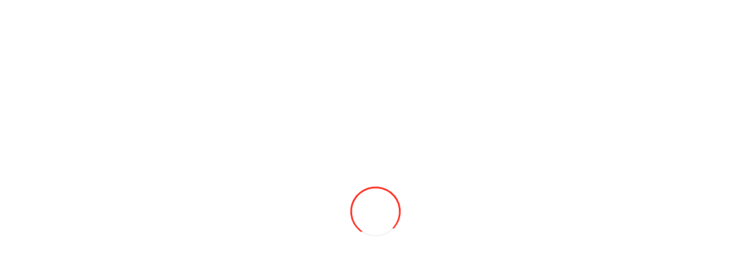

--- FILE ---
content_type: text/html; charset=utf-8
request_url: https://coleso.md/echipament_de_montare/echipament/lezhak-avtoslesarya-metall-cc15033-6365-59.html
body_size: 20328
content:
<!DOCTYPE html>
<!--[if IE]><![endif]-->
<!--[if IE 8 ]>
<html dir="ltr" lang="ru" class="ie8">
	<![endif]-->
	<!--[if IE 9 ]>
	<html dir="ltr" lang="ru" class="ie9">
		<![endif]-->
		<!--[if (gt IE 9)|!(IE)]><!-->
		<html dir="ltr" lang="ru">
												<head>
				<meta charset="UTF-8" />
				<meta name="viewport" content="width=device-width, initial-scale=1.0" >
				<meta http-equiv="X-UA-Compatible" content="IE=edge">
				<meta property="og:image" content="https://coleso.md/coleso_md.jpg">
				<title>Лежак автослесаря металл CC15033 в Молдове | ▷ Coleso.md</title>
				<base href="https://coleso.md/" />
								<meta name="description" content="лежак автослесаря металл cc15033 купить в Кишиневе, доставка в Молдове. Автосервисное и шиномонтажное оборудованиев в Coleso.md" />
												<script>MFP_RTL = false;</script>
				<meta name="format-detection" content="telephone=no">
				<!-- <style>body{opacity: 0;}</style> -->			
				<style>.load_er{position:fixed;top:0;left:0;width:100%;height:100%;background-color:#fff;z-index:999999999;display:-webkit-box;display:-ms-flexbox;display:flex;-webkit-box-pack:center;-ms-flex-pack:center;justify-content:center;-webkit-box-align:center;-ms-flex-align:center;align-items:center}.preloader__load{width:5rem;height:5rem;border:.125rem solid #f3f3f3;border-top:.1875rem solid #ff3124;border-left:.1875rem solid #ff3124;border-right:.1875rem solid #ff3124;border-radius:100%;-webkit-animation:spinPreLoad 1s infinite linear;animation:spinPreLoad 1s infinite linear}@-webkit-keyframes spinPreLoad{from{-webkit-transform:rotate(0);transform:rotate(0)}to{-webkit-transform:rotate(360deg);transform:rotate(360deg)}}@keyframes spinPreLoad{from{-webkit-transform:rotate(0);transform:rotate(0)}to{-webkit-transform:rotate(360deg);transform:rotate(360deg)}}</style>
				<script src="/catalog/view/javascript/jquery/jquery-2.1.1.min.js"></script>								<link href="catalog/view/javascript/jquery/magnific/magnific-popup.css" type="text/css" rel="stylesheet" media="screen" />
								<link href="catalog/view/javascript/jquery/datetimepicker/bootstrap-datetimepicker.min.css" type="text/css" rel="stylesheet" media="screen" />
								<link href="catalog/view/theme/coloring/assets/share/social-likes_birman.css" type="text/css" rel="stylesheet" media="screen" />
								<link href="catalog/view/theme/coloring/assets/owl-carousel/owl.carousel.css" type="text/css" rel="stylesheet" media="screen" />
								<link href="catalog/view/theme/coloring/assets/owl-carousel/owl.theme.css" type="text/css" rel="stylesheet" media="screen" />
												<script src="catalog/view/javascript/jquery/magnific/jquery.magnific-popup.min.js"></script>
								<script src="catalog/view/javascript/jquery/datetimepicker/moment.js"></script>
								<script src="catalog/view/javascript/jquery/datetimepicker/locale/ru.js"></script>
								<script src="catalog/view/javascript/jquery/datetimepicker/bootstrap-datetimepicker.min.js"></script>
								<script src="catalog/view/theme/coloring/assets/share/social-likes.min.js"></script>
								<script src="catalog/view/theme/coloring/assets/owl-carousel/owl.carousel.min.js"></script>
												<link href="https://coleso.md/echipament_de_montare/echipament/lezhak-avtoslesarya-metall-cc15033-6365-59.html" rel="canonical" />
								<link href="https://coleso.md/image/catalog/fav.png" rel="icon" />
				
								<!-- <link href="/catalog/view/theme/coloring/assets/bootstrap/css/bootstrap.min.css?v=121801" rel="stylesheet" media="screen" /> -->
				
																			
<link rel="alternate" hreflang="ru" href="https://coleso.md/echipament_de_montare/echipament/lezhak-avtoslesarya-metall-cc15033-6365-59.html" />

<link rel="alternate" hreflang="ro" href="https://coleso.md/ro/echipament_de_montare/echipament/lezhak-avtoslesarya-metall-cc15033-6365-59.html" />

<link rel="alternate" hreflang="en" href="https://coleso.md/en/echipament_de_montare/echipament/lezhak-avtoslesarya-metall-cc15033-6365-59.html" />
</head>
			<body class="product-product-6365">		
				<div class="load_er">
					<div class="preloader__load"></div>
					</div>		
				<div class="wrapper">
				<section class="action">
					<div class="action__container">
						<div class="action__image"></div>
						<span class="action__text"><p><font color="#ff0000"><b><u>❄️Мы работаем в&nbsp;стандартном режиме, ждем всех на переобувку!</u></b></font>🎄</p>
</span>
					</div>
				</section>				<header class="header">
					<div class="header_container">
						<div class="header__top top-header">
							<div class="top-header__container">
								<div class="top-header__logo logo-header">
									<button type="button" class="menu__icon icon-menu"><span></span></button>
									<a href="https://coleso.md/"> <img src="/catalog/view/theme/coloring/img/logo.webp" width="140" height="44" alt="logo" class="logo-header__image">
									<div class="logo-header__text">Импортер <br /> шин №1</a></div>
								</div>
								<div class="menu__close"></div>
								<div class="top-header__menu menu">
									<div class="menu__logo logo-header">
										<img src="/catalog/view/theme/coloring/img/logo.webp" width="140" height="44" alt="logo" class="logo-header__image">
										<div class="logo-header__text">Импортер <br /> шин №1</div>
										<button type="button" class="menu__icon icon-menu"><span></span></button>
									</div>
									<nav class="menu__body">
										<ul class="menu__list">
											<li class="menu__item menu__item_language">Выберите язык:</li>
																						<li><a href="https://coleso.md/specials/" class="menu__link">Скидки</a></li>
																																	<li><a href="https://coleso.md/about_us.html" class="menu__link">О компании</a></li>
																																	<li><a href="https://coleso.md/vacancy/" class="menu__link">Вакансии</a></li>
																																	<li><a href="https://coleso.md/news/" class="menu__link">Новости</a></li>
																																	<li><a href="https://coleso.md/contacte.html" class="menu__link">Контакты</a></li>
																					</ul>
									</nav>
									<div class="menu__call call-menu">
										<div class="call-menu__span">Не дозвонились?</div>
										<a href="#" data-goto=".footer__form" class="call-menu__link">Мы вам перезвоним!</a>
									</div>
								</div>
								<div class="top-header__lang lang-header">
									<ul data-da=".menu__item_language, 767" class="lang-header__list">
	<li class="lang-header__item"><span class="lang-header__link lang-header__link_active" title="Russian">ru</span></li>
	<li class="lang-header__item"><a href="https://coleso.md/ro/echipament_de_montare/echipament/lezhak-avtoslesarya-metall-cc15033-6365-59.html" class="lang-header__link" title="Romana">ro</a></li>
	<li class="lang-header__item"><a href="https://coleso.md/en/echipament_de_montare/echipament/lezhak-avtoslesarya-metall-cc15033-6365-59.html" class="lang-header__link" title="English">en</a></li>
</ul>
								</div>
							</div>
						</div>
						<div class="header__bottom bottom-header">
							<div class="bottom-header__container">
								<div data-popup="#catalog-popup" data-goto=".wrapper" class="bottom-header__catalog catalog-header">
									<div class="catalog-header__dotts">
										<img src="/catalog/view/theme/coloring/img/header/dotts.svg" width="17" height="16" alt="dotts">
									</div>
									<span class="catalog-header__text">Каталог</span>
								</div>
								<div id="search" data-da=".top-header__container, 767, 2" class="bottom-header__search search-header">
	<input name="search" placeholder="Поиск товара..." type="text" class="search-header__input _tr-md3" value="" />
	<span class="search-header__icon _icon-search"></span>
</div>								<div class="bottom-header__actions actions-header">
									<div class="actions-header__phones phones-header">
										<div data-spollers class="spollers phones-header__spollers">
											<div class="spollers__item">
												<button type="button" data-spoller data-spoller-close class="spollers__title"><span class="_icon-phone"></span></button>
												<div class="spollers__body">
													<div class="phones-header__items">
														<ul data-da=".menu, 767, 2" class="phones-header__list">
															<li class="phones-header__item">
																<a href="tel:+37360826792" class="phones-header__phone phone-header">
																<span class="phone-header__icon _icon-phone"></span>
																<span class="phone-header__number">060 826 792</span>
																</a>
																<a href="//wa.me/37360826792" class="phone-header__social">
																<img src="/catalog/view/theme/coloring/img/header/whatsapp.svg" width="20" height="20" loading="lazy" alt="WhatsApp +37360826792">
																</a>
																<a href="viber://chat?number=+37360826792" class="phone-header__social">
																<img src="/catalog/view/theme/coloring/img/header/viber.svg" width="20" height="20" loading="lazy" alt="Viber +37360826792">
																</a>
															</li>
															<li class="phones-header__item">
																<a href="tel:+37368598222" class="phones-header__phone phone-header">
																<span class="phone-header__icon _icon-phone"></span>
																<span class="phone-header__number">068 598 222</span>
																</a>
																<a href="//wa.me/37368598222" class="phone-header__social">
																<img src="/catalog/view/theme/coloring/img/header/whatsapp.svg" width="20" height="20" loading="lazy" alt="WhatsApp +37368598222">
																</a>
																<a href="viber://chat?number=+37368598222" class="phone-header__social">
																<img src="/catalog/view/theme/coloring/img/header/viber.svg" width="20" height="20" loading="lazy" alt="Viber +37368598222">
																</a>
															</li>
															<li class="phones-header__item">
																<a href="tel:+37362011436" class="phones-header__phone phone-header">
																<span class="phone-header__icon _icon-phone"></span>
																<span class="phone-header__number">062 011 436</span>
																</a>
																<a href="//wa.me/37362011436" class="phone-header__social">
																<img src="/catalog/view/theme/coloring/img/header/whatsapp.svg" width="20" height="20" loading="lazy" alt="WhatsApp +37362011436">
																</a>
																<a href="viber://chat?number=+37362011436" class="phone-header__social">
																<img src="/catalog/view/theme/coloring/img/header/viber.svg" width="20" height="20" loading="lazy" alt="Viber +37362011436">
																</a>
															</li>
															<li class="phones-header__item">
																<a href="tel:+37369407137" class="phones-header__phone phone-header">
																<span class="phone-header__icon _icon-phone"></span>
																<span class="phone-header__number">069 407 137</span>
																</a>
																<a href="//wa.me/37369407137" class="phone-header__social">
																<img src="/catalog/view/theme/coloring/img/header/whatsapp.svg" width="20" height="20" loading="lazy" alt="WhatsApp +37369407137">
																</a>
																<a href="viber://chat?number=+37369407137" class="phone-header__social">
																<img src="/catalog/view/theme/coloring/img/header/viber.svg" width="20" height="20" loading="lazy" alt="Viber +37369407137">
																</a>
															</li>
														</ul>
													</div>
												</div>
											</div>
										</div>
									</div>
									<a id="cart" href="https://coleso.md/cart/" data-da=".top-header__container, 767" class="actions-header__cart cart-header">
	<div class="cart-header__icon _icon-cart"></div>
	<span id="cart-total" class="cart-header__number"><div class="products">0</div><div class="prices"><b>0L</b></div></span>
</a>

<span style="display:none;">
</span>

								</div>
							</div>
						</div>
					</div>
				</header><main class="page page_product" itemscope itemtype="http://schema.org/Product">
	<section class="breadcumps">
		<div class="breadcumps__container">
			<div class="breadcumps__body">
				<ul prefix:v="http://rdf.data-vocabulary.org/#">
																														<li  class="breadcumps__item"><a href="https://coleso.md/" >
						Главная						</a>
					</li>
																									<li typeof="v:Breadcrumb" class="breadcumps__item"><a href="https://coleso.md/echipament_de_montare/" rel="v:url" property="v:title">
						Оборудование для автосервиса						</a>
					</li>
																									<li typeof="v:Breadcrumb" class="breadcumps__item"><a href="https://coleso.md/echipament_de_montare/echipament/" rel="v:url" property="v:title">
						 Оборудование для сервиса						</a>
					</li>
																									<li class="breadcumps__item">
						Лежак автослесаря металл CC15033					</li>
														</ul>
			</div>
		</div>
	</section>
	<section class="pagehead">
		<div class="pagehead__container">
			15			<h1 itemprop="name" class="pagehead__title prod-name">Лежак автослесаря металл CC15033</h1>
		</div>
	</section>
	<section class="product">
		<div class="product__container">
						<div class="product__slider slider-product">
								<div class="slider-product__main main-product">
					<div class="main-product__slider swiper">
						<div class="main-product__wrapper swiper-wrapper">
							<div class="main-product__slide swiper-slide">
								<img itemprop="image" src="https://coleso.md/image/cachewebp/catalog/0%2020%2004%2021/mapa%201/%20%D0%BD%D0%B0%D0%B7%D0%B2%D0%B0%D0%BD%D0%B8%D1%8F-800x600.webp" title="Лежак автослесаря металл CC15033" alt="Лежак автослесаря металл CC15033" />
							</div>
													</div>
					</div>
									</div>
			</div>
						<div id="product" class="product__info info-product">
				<div class="info-product__top top-product">
										<div class="top-product__cod">
						<span class="top-product__gray">Код товара: </span><span itemprop="model" class="top-product__black">59177</span>
					</div>
					<div class="top-product__actions">
						<button type="button" class="slide-homeslider__icon _icon-heart slide-homeslider__icon_heart" title="В закладки" onclick="wishlist.add('6365');"></button>
						<button type="button" class="slide-homeslider__icon _icon-scales" title="В сравнение" onclick="compare.add('6365');"></button>
					</div>
				</div>
				<div class="info-product__mid mid-product" itemprop="offers" itemscope itemtype="http://schema.org/Offer">
					<meta itemprop="priceCurrency" content="MDL" />
										<div class="mid-product__row">
												<meta itemprop="price" content="700" />


						<div class="mid-product__summ">
<div class="summNumber">700</div> <span>MDL</span>
						</div>
																													<div class="mid-product__stock mini-shops">
						<img width="80" src='/image/line-ld.gif'>
					</div>
<script>
$('.mid-product__stock').load('index.php?route=product/warehouse/getProductWarehouseBlock&model=59177');
</script>
									</div>
																<div class="mid-product__row">
					<div class="mid-product__quantity">
						<div class="quantity">
							<button type="button" class="quantity__button item_quantity_btn quantity__button_minus item_btn_minus"></button>
							<div class="quantity__input">
																<input data-price="700" autocomplete="off" type="text" name="quantity" size="2" value="1" />
															</div>
							<button type="button" class="quantity__button item_quantity_btn quantity__button_plus item_btn_plus"></button>
							<input type="hidden" name="product_id" value="6365" />
						</div>
					</div>
					<div style='display:none;'>
												<button type="button" id="button-cart"
							data-loading-text="Загрузка..."
							class="btn btn-block btn-danger ">
						В корзину						</button>
											</div>
					<button type="button" data-loading-text="Загрузка..." id="buynow-btn" class="mid-product__buy">Купить сейчас</button>
				</div>
								<div class="mid-product__row">
					<button type="button" data-loading-text="Загрузка..." id="credit-btn" class="mid-product__buycredit">Купить в кредит</button>
				</div>
				






				<script>
					var bynwt;
					$("#buynow-btn").click(function () { $("#button-cart").trigger('click'); });
					$(".quantity img").click(function () {
						var h = $("#input-quantity"), cnt = parseInt(h.val());
						if (($(this).attr("src")).indexOf("minus") != -1) { if (cnt > 1) h.val(cnt - 1); }
						else h.val(cnt + 1);
					});
				</script>
															</div>
			<div class="info-product__bot">
								<p class="about__gray">В связи с повышением цен на энергоресурсы и не только - цены на сайте могут быть неактуальными! 
										Работы по обновлению цен ведутся непрерывно. Стоимость товара уточняйте у менеджера! 
										Звоните, пишите в чате - ответим!</p>
			</div>
		</div>
		</div>
	</section>
	<section class="producttabs">
		<div class="producttabs__container">
		<div class="producttabs__body">
		<div data-tabs class="tabs tabs-producttabs">
			<nav data-tabs-titles class="tabs__navigation tabs-producttabs__navigation">
				<button type="button" class="tabs__title tabs-producttabs__title _tab-active">Описание</button>
								<button type="button" class="tabs__title tabs-producttabs__title">
				Отзывы (0)				</button>
							</nav>
			<div data-tabs-body class="tabs__content tabs-producttabs__content">
				<div class="tabs__body tabs-producttabs__body tabs-description">
					<div class="tabs-description__head">
						<div class="tabs-description__title">Описание и характеристики</div>
					</div>
					<div class="tabs-description__body">
						<div class="tabs-description__left">


							<div class="item-description__title">Описание товара</div>
							<div class="text" itemprop="description">


		<!-- <div class="html-category-description">
			</div> -->
	


								<div><span style="font-size: 12px;">Лежак автослесаря металл CC15033&nbsp;</span><span style="color: rgb(51, 51, 51); font-family: system-ui, -apple-system, &quot;Segoe UI&quot;, Roboto, Ubuntu, Cantarell, &quot;Noto Sans&quot;, sans-serif; font-size: 13px;">&nbsp;оснащен металлическим корпусом, мягкой поверхностью для лежания и подголовником для выполнения ремонтно-монтажных работ по трансмиссии, системам питания, выхлопной системе и тд.</span><br></div>
															</div>

							
						</div>
						<div class="tabs-description__right">
						</div>
					</div>
				</div>



								<div class="tabs__body tabs-producttabs__body tabs-review">
										<div class="tabs-review__top">
						<div class="tabs-review__head">
							<div class="tabs-review__title">Отзывы (0)</div>
							<div class="tabs-review__stars">

			<div class="rating rating_set">
			<div class="rating__body">
			<div class="rating__active"></div>
			<div class="rating__items">
			<input type="radio" class="rating__item" value="1" name="rating">
			<input type="radio" class="rating__item" value="2" name="rating">
			<input type="radio" class="rating__item" value="3" name="rating">
			<input type="radio" class="rating__item" value="4" name="rating">
			<input type="radio" class="rating__item" value="5" name="rating">
			</div>
			</div>
			<div class="rating__value" style="display:none;">0</div>
			</div>
							</div>
						</div>
						<a href="javascript://" class="tabs-review__write">Написать отзыв</a>
					</div>
					<div id="reviewPopup" aria-hidden="true" class="popup reviewPopup">
						<div class="popup__wrapper reviewPopup__wrapper">
							<div class="popup__content reviewPopup__content">
								<button data-close class="filters-popup__close"><span></span></button>
								<form class="form-horizontal popup__text reviewPopup__text">
									<div class="reviewPopup__head">
										<div class="reviewPopup__title">Оставить отзыв</div>
									</div>
									<div class="rating rating_set reviewPopup__rating rating-reviewPopup">
										<div class="rating-reviewPopup__title">Рейтинг:</div>
										<div class="rating__body">
											<div class="rating__active"></div>
											<div class="rating__items">
												<input id="rat1" type="radio" class="rating__item" value="1" name="rating">
												<input id="rat2" type="radio" class="rating__item" value="2" name="rating">
												<input id="rat3" type="radio" class="rating__item" value="3" name="rating">
												<input id="rat4" type="radio" class="rating__item" value="4" name="rating">
												<input id="rat5" type="radio" class="rating__item" value="5" name="rating">
											</div>
											<script>
												$('.rating__item').hover(function () {
													$(this).prevAll('.rating__item').addClass('active');
													$(this).addClass('active');
												}, function () {
													$(this).prevAll('.rating__item').removeClass('active');
													$(this).removeClass('active');
												});
												
												$('.rating__item').click(function () {
													$('.rating__item').each(function () {
														$(this).removeClass('checked');
														$(this).prevAll('.rating__item').removeClass('checked');
													});
												
													$(this).addClass('checked');
													$(this).prevAll('.rating__item').addClass('checked');
												});
												
											</script>
										</div>
										<div class="rating__value">0</div>
									</div>
									<div class="reviewPopup__inputs">
										<input placeholder="Ваше имя:" id="input-name" type="text" name="name" class="reviewPopup__input">
										<textarea rows="5" placeholder="Ваш отзыв" id="input-review" name="text" class="reviewPopup__textarea"></textarea>
									</div>
									<div class="reviewPopup__btns">
										<button id="button-review" type="button" data-loading-text="Загрузка..." class="reviewPopup__btn">Продолжить</button>
									</div>
								</form>


							</div>
						</div>




						
					</div>
						<div id="review" class="tabs-review__body"></div>
				
				</div>
	









			</div>
		</div>
	</section>




























		<!-- 		<p style="margin-bottom: 20px;" class="red-links">
			Теги:									<a href="https://coleso.md/search/?tag=Автозапчасти Coleso.md">
				Автозапчасти Coleso.md			</a>
								</p>
		 -->

		<section class="homeslider">
		<div class="homeslider__container">
			<div class="homeslider__head head-homeslider">
				<div class="head-homeslider__left">
					<div class="head-homeslider__icon">
						<img src="/catalog/view/theme/coloring/img/home/recommend_star.svg" alt="recommend_star.svg">
					</div>
					<div class="head-homeslider__title">Рекомендуемые товары</div>
				</div>
				<a href="#" class="head-homeslider__seall">
					<div>Посмотреть</div> все					<span class="_icon-seall_arrow"></span>
				</a>
			</div>
			<div class="homeslider__body body-homeslider">
				<div class="body-homeslider__slider swiper">
					<div class="body-homeslider__wrapper swiper-wrapper">
												<article class="body-homeslider__slide slide-homeslider swiper-slide">
							<div class="slide-homeslider__image">
								<a href="https://coleso.md/echipament_de_montare/echipament-montare/ventil/ventili-alyum-tpms-05-4954-56214.html"><img src="https://coleso.md/image/cachewebp/catalog/0%20rashodnie%20mat/7-Valv%C4%83%20de%20aluminiu%20TPMS-05-192x192.webp" alt="Вентиль алюм. TPMS-05"></a>
								<div class="slide-homeslider__season">
																										</div>
							</div>
							<div class="slide-homeslider__body">
								<div class="slide-homeslider__row">
									<div class="slide-homeslider__name"><a href="https://coleso.md/echipament_de_montare/echipament-montare/ventil/ventili-alyum-tpms-05-4954-56214.html">Вентиль алюм. TPMS-05</a></div>
								</div>
														
							<div class="slide-homeslider__row">
															</div>							
							<div class="slide-homeslider__row">
								<div class="slide-homeslider__price">15L </div>
								<div class="slide-homeslider__icons">
									<a href="javascript://" onclick="wishlist.add('4954');return false;" title="В закладки" class="slide-homeslider__icon _icon-heart slide-homeslider__icon_heart"><span>В закладки</span></a>
									<a href="javascript://" onclick="compare.add('4954');return false;" title="В сравнение" class="slide-homeslider__icon _icon-scales"><span>В сравнение</span></a>
								</div>
							</div>
							
		  				
								<div class="slide-homeslider__row">
																		<button type="button" class="btn-addtocart slide-homeslider__buy" onclick="cart.add('4954');" title="В корзину"><span class="glyphicon glyphicon-shopping-cart icon"></span> В корзину </button>
																	</div>
							</div>
						</article>
													<article class="body-homeslider__slide slide-homeslider swiper-slide">
							<div class="slide-homeslider__image">
								<a href="https://coleso.md/echipament_de_montare/colesomd_instrumente/vorotok-s-sharnirom-silovoj-1-2-600mm-cfbc1624-toptul-4832-56286.html"><img src="https://coleso.md/image/cachewebp/catalog/Toptul/CFBC1618-192x192.webp" alt="Вороток с шарниром силовой 1/2&quot; 600мм CFBC1624 Toptul"></a>
								<div class="slide-homeslider__season">
																										</div>
							</div>
							<div class="slide-homeslider__body">
								<div class="slide-homeslider__row">
									<div class="slide-homeslider__name"><a href="https://coleso.md/echipament_de_montare/colesomd_instrumente/vorotok-s-sharnirom-silovoj-1-2-600mm-cfbc1624-toptul-4832-56286.html">Вороток с шарниром силовой 1/2&quot; 600мм CFBC1624 Toptul</a></div>
								</div>
														
							<div class="slide-homeslider__row">
															</div>							
							<div class="slide-homeslider__row">
								<div class="slide-homeslider__price">360L </div>
								<div class="slide-homeslider__icons">
									<a href="javascript://" onclick="wishlist.add('4832');return false;" title="В закладки" class="slide-homeslider__icon _icon-heart slide-homeslider__icon_heart"><span>В закладки</span></a>
									<a href="javascript://" onclick="compare.add('4832');return false;" title="В сравнение" class="slide-homeslider__icon _icon-scales"><span>В сравнение</span></a>
								</div>
							</div>
							
		  				
								<div class="slide-homeslider__row">
																		<button type="button" class="btn-addtocart slide-homeslider__buy" onclick="cart.add('4832');" title="В корзину"><span class="glyphicon glyphicon-shopping-cart icon"></span> В корзину </button>
																	</div>
							</div>
						</article>
													<article class="body-homeslider__slide slide-homeslider swiper-slide">
							<div class="slide-homeslider__image">
								<a href="https://coleso.md/echipament_de_montare/echipament/vulkanizator-trad001-9057-68696.html"><img src="https://coleso.md/image/cachewebp/catalog/68696/Screenshot_22-192x192.webp" alt="Вулканизатор TRAD001"></a>
								<div class="slide-homeslider__season">
																										</div>
							</div>
							<div class="slide-homeslider__body">
								<div class="slide-homeslider__row">
									<div class="slide-homeslider__name"><a href="https://coleso.md/echipament_de_montare/echipament/vulkanizator-trad001-9057-68696.html">Вулканизатор TRAD001</a></div>
								</div>
														
							<div class="slide-homeslider__row">
															</div>							
							<div class="slide-homeslider__row">
								<div class="slide-homeslider__price">2 000L </div>
								<div class="slide-homeslider__icons">
									<a href="javascript://" onclick="wishlist.add('9057');return false;" title="В закладки" class="slide-homeslider__icon _icon-heart slide-homeslider__icon_heart"><span>В закладки</span></a>
									<a href="javascript://" onclick="compare.add('9057');return false;" title="В сравнение" class="slide-homeslider__icon _icon-scales"><span>В сравнение</span></a>
								</div>
							</div>
							
		  				
								<div class="slide-homeslider__row">
																		<button type="button" class="btn-addtocart slide-homeslider__buy" onclick="cart.add('9057');" title="В корзину"><span class="glyphicon glyphicon-shopping-cart icon"></span> В корзину </button>
																	</div>
							</div>
						</article>
													<article class="body-homeslider__slide slide-homeslider swiper-slide">
							<div class="slide-homeslider__image">
								<a href="https://coleso.md/echipament_de_montare/echipament/avtomatich-stanciya-sliva-i-ochistki-masla-akpp-launch-atf501-9745-70884.html"><img src="https://coleso.md/image/cachewebp/catalog/rok/1%29%2070884/1-192x192.webp" alt="Автоматич станция слива и очистки масла АКПП Launch ATF501"></a>
								<div class="slide-homeslider__season">
																										</div>
							</div>
							<div class="slide-homeslider__body">
								<div class="slide-homeslider__row">
									<div class="slide-homeslider__name"><a href="https://coleso.md/echipament_de_montare/echipament/avtomatich-stanciya-sliva-i-ochistki-masla-akpp-launch-atf501-9745-70884.html">Автоматич станция слива и очистки масла АКПП Launch ATF501</a></div>
								</div>
														
							<div class="slide-homeslider__row">
															</div>							
							<div class="slide-homeslider__row">
								<div class="slide-homeslider__price">35 000L </div>
								<div class="slide-homeslider__icons">
									<a href="javascript://" onclick="wishlist.add('9745');return false;" title="В закладки" class="slide-homeslider__icon _icon-heart slide-homeslider__icon_heart"><span>В закладки</span></a>
									<a href="javascript://" onclick="compare.add('9745');return false;" title="В сравнение" class="slide-homeslider__icon _icon-scales"><span>В сравнение</span></a>
								</div>
							</div>
							
		  				
								<div class="slide-homeslider__row">
																		<button type="button" class="btn-addtocart slide-homeslider__buy" onclick="cart.add('9745');" title="В корзину"><span class="glyphicon glyphicon-shopping-cart icon"></span> В корзину </button>
																	</div>
							</div>
						</article>
													<article class="body-homeslider__slide slide-homeslider swiper-slide">
							<div class="slide-homeslider__image">
								<a href="https://coleso.md/echipament_de_montare/echipament/vorotok-g-obraznyj-3-4-400h150mm-afan2416-toptul-5636-57939.html"><img src="https://coleso.md/image/cachewebp/catalog/%20%D1%82%D0%B5%D0%BB%D0%B5%D1%84%D0%BE%D0%BD%D0%BE%D0%B2/toptul/toptul%20afan1614-192x192.webp" alt="Вороток Г-образный 3/4&quot; 400х150мм AFAN2416 TOPTUL"></a>
								<div class="slide-homeslider__season">
																										</div>
							</div>
							<div class="slide-homeslider__body">
								<div class="slide-homeslider__row">
									<div class="slide-homeslider__name"><a href="https://coleso.md/echipament_de_montare/echipament/vorotok-g-obraznyj-3-4-400h150mm-afan2416-toptul-5636-57939.html">Вороток Г-образный 3/4&quot; 400х150мм AFAN2416 TOPTUL</a></div>
								</div>
														
							<div class="slide-homeslider__row">
															</div>							
							<div class="slide-homeslider__row">
								<div class="slide-homeslider__price">270L </div>
								<div class="slide-homeslider__icons">
									<a href="javascript://" onclick="wishlist.add('5636');return false;" title="В закладки" class="slide-homeslider__icon _icon-heart slide-homeslider__icon_heart"><span>В закладки</span></a>
									<a href="javascript://" onclick="compare.add('5636');return false;" title="В сравнение" class="slide-homeslider__icon _icon-scales"><span>В сравнение</span></a>
								</div>
							</div>
							
		  				
								<div class="slide-homeslider__row">
																		<button type="button" class="btn-addtocart slide-homeslider__buy" onclick="cart.add('5636');" title="В корзину"><span class="glyphicon glyphicon-shopping-cart icon"></span> В корзину </button>
																	</div>
							</div>
						</article>
													<article class="body-homeslider__slide slide-homeslider swiper-slide">
							<div class="slide-homeslider__image">
								<a href="https://coleso.md/echipament_de_montare/colesomd_instrumente/vorotok-g-obraznyj-1-2-360h120mm-afan1614-toptul-4848-56272.html"><img src="https://coleso.md/image/cachewebp/catalog/Toptul/AFAN1614-192x192.webp" alt="Вороток Г-образный 1/2&quot; 360х120мм AFAN1614 Toptul"></a>
								<div class="slide-homeslider__season">
																										</div>
							</div>
							<div class="slide-homeslider__body">
								<div class="slide-homeslider__row">
									<div class="slide-homeslider__name"><a href="https://coleso.md/echipament_de_montare/colesomd_instrumente/vorotok-g-obraznyj-1-2-360h120mm-afan1614-toptul-4848-56272.html">Вороток Г-образный 1/2&quot; 360х120мм AFAN1614 Toptul</a></div>
								</div>
														
							<div class="slide-homeslider__row">
															</div>							
							<div class="slide-homeslider__row">
								<div class="slide-homeslider__price">130L </div>
								<div class="slide-homeslider__icons">
									<a href="javascript://" onclick="wishlist.add('4848');return false;" title="В закладки" class="slide-homeslider__icon _icon-heart slide-homeslider__icon_heart"><span>В закладки</span></a>
									<a href="javascript://" onclick="compare.add('4848');return false;" title="В сравнение" class="slide-homeslider__icon _icon-scales"><span>В сравнение</span></a>
								</div>
							</div>
							
		  				
								<div class="slide-homeslider__row">
																		<button type="button" class="btn-addtocart slide-homeslider__buy" onclick="cart.add('4848');" title="В корзину"><span class="glyphicon glyphicon-shopping-cart icon"></span> В корзину </button>
																	</div>
							</div>
						</article>
													<article class="body-homeslider__slide slide-homeslider swiper-slide">
							<div class="slide-homeslider__image">
								<a href="https://coleso.md/echipament_de_montare/echipament/balansirovochnyj-stanok-bright-cb916-5211-56712.html"><img src="https://coleso.md/image/cachewebp/catalog/0%2010%2006%2020/bright/WeChat%20Image_20200715112743-192x192.webp" alt="Балансировочный станок BRIGHT CB910GB"></a>
								<div class="slide-homeslider__season">
																										</div>
							</div>
							<div class="slide-homeslider__body">
								<div class="slide-homeslider__row">
									<div class="slide-homeslider__name"><a href="https://coleso.md/echipament_de_montare/echipament/balansirovochnyj-stanok-bright-cb916-5211-56712.html">Балансировочный станок BRIGHT CB910GB</a></div>
								</div>
														
							<div class="slide-homeslider__row">
															</div>							
							<div class="slide-homeslider__row">
								<div class="slide-homeslider__price">17 000L </div>
								<div class="slide-homeslider__icons">
									<a href="javascript://" onclick="wishlist.add('5211');return false;" title="В закладки" class="slide-homeslider__icon _icon-heart slide-homeslider__icon_heart"><span>В закладки</span></a>
									<a href="javascript://" onclick="compare.add('5211');return false;" title="В сравнение" class="slide-homeslider__icon _icon-scales"><span>В сравнение</span></a>
								</div>
							</div>
							
		  				
								<div class="slide-homeslider__row">
																		<button type="button" class="btn-addtocart slide-homeslider__buy" onclick="cart.add('5211');" title="В корзину"><span class="glyphicon glyphicon-shopping-cart icon"></span> В корзину </button>
																	</div>
							</div>
						</article>
													<article class="body-homeslider__slide slide-homeslider swiper-slide">
							<div class="slide-homeslider__image">
								<a href="https://coleso.md/echipament_de_montare/echipament-montare/adapter-dlya-shinomontazhn-stanka-c-m-03-9086-61488.html"><img src="https://coleso.md/image/cachewebp/catalog/sec/2%29%2061488/photo_2025-01-23_13-17-56-192x192.webp" alt="Адаптер для шиномонтажн.станка C-M-03"></a>
								<div class="slide-homeslider__season">
																										</div>
							</div>
							<div class="slide-homeslider__body">
								<div class="slide-homeslider__row">
									<div class="slide-homeslider__name"><a href="https://coleso.md/echipament_de_montare/echipament-montare/adapter-dlya-shinomontazhn-stanka-c-m-03-9086-61488.html">Адаптер для шиномонтажн.станка C-M-03</a></div>
								</div>
														
							<div class="slide-homeslider__row">
															</div>							
							<div class="slide-homeslider__row">
								<div class="slide-homeslider__price">2 500L </div>
								<div class="slide-homeslider__icons">
									<a href="javascript://" onclick="wishlist.add('9086');return false;" title="В закладки" class="slide-homeslider__icon _icon-heart slide-homeslider__icon_heart"><span>В закладки</span></a>
									<a href="javascript://" onclick="compare.add('9086');return false;" title="В сравнение" class="slide-homeslider__icon _icon-scales"><span>В сравнение</span></a>
								</div>
							</div>
							
		  				
								<div class="slide-homeslider__row">
																		<button type="button" class="btn-addtocart slide-homeslider__buy" onclick="cart.add('9086');" title="В корзину"><span class="glyphicon glyphicon-shopping-cart icon"></span> В корзину </button>
																	</div>
							</div>
						</article>
													<article class="body-homeslider__slide slide-homeslider swiper-slide">
							<div class="slide-homeslider__image">
								<a href="https://coleso.md/echipament_de_montare/echipament-montare/ventil/ventili-metal-razbornyj-ms525al-4956-56213.html"><img src="https://coleso.md/image/cachewebp/catalog/0%20rashodnie%20mat/9-Valv%C4%83%20metalic%C4%83%20pliabil%C4%83%20MS525AL-192x192.webp" alt="Вентиль метал. разборный MS525AL "></a>
								<div class="slide-homeslider__season">
																										</div>
							</div>
							<div class="slide-homeslider__body">
								<div class="slide-homeslider__row">
									<div class="slide-homeslider__name"><a href="https://coleso.md/echipament_de_montare/echipament-montare/ventil/ventili-metal-razbornyj-ms525al-4956-56213.html">Вентиль метал. разборный MS525AL </a></div>
								</div>
														
							<div class="slide-homeslider__row">
															</div>							
							<div class="slide-homeslider__row">
								<div class="slide-homeslider__price">20L </div>
								<div class="slide-homeslider__icons">
									<a href="javascript://" onclick="wishlist.add('4956');return false;" title="В закладки" class="slide-homeslider__icon _icon-heart slide-homeslider__icon_heart"><span>В закладки</span></a>
									<a href="javascript://" onclick="compare.add('4956');return false;" title="В сравнение" class="slide-homeslider__icon _icon-scales"><span>В сравнение</span></a>
								</div>
							</div>
							
		  				
								<div class="slide-homeslider__row">
																		<button type="button" class="btn-addtocart slide-homeslider__buy" onclick="cart.add('4956');" title="В корзину"><span class="glyphicon glyphicon-shopping-cart icon"></span> В корзину </button>
																	</div>
							</div>
						</article>
													<article class="body-homeslider__slide slide-homeslider swiper-slide">
							<div class="slide-homeslider__image">
								<a href="https://coleso.md/echipament_de_montare/echipament/vulkanizator-ajd-5-9375-69397.html"><img src="https://coleso.md/image/cachewebp/catalog/69397/photo_5469905387537951926_y-192x192.webp" alt="Вулканизатор AJD-5"></a>
								<div class="slide-homeslider__season">
																										</div>
							</div>
							<div class="slide-homeslider__body">
								<div class="slide-homeslider__row">
									<div class="slide-homeslider__name"><a href="https://coleso.md/echipament_de_montare/echipament/vulkanizator-ajd-5-9375-69397.html">Вулканизатор AJD-5</a></div>
								</div>
														
							<div class="slide-homeslider__row">
															</div>							
							<div class="slide-homeslider__row">
								<div class="slide-homeslider__price">1 600L </div>
								<div class="slide-homeslider__icons">
									<a href="javascript://" onclick="wishlist.add('9375');return false;" title="В закладки" class="slide-homeslider__icon _icon-heart slide-homeslider__icon_heart"><span>В закладки</span></a>
									<a href="javascript://" onclick="compare.add('9375');return false;" title="В сравнение" class="slide-homeslider__icon _icon-scales"><span>В сравнение</span></a>
								</div>
							</div>
							
		  				
								<div class="slide-homeslider__row">
																		<button type="button" class="btn-addtocart slide-homeslider__buy" onclick="cart.add('9375');" title="В корзину"><span class="glyphicon glyphicon-shopping-cart icon"></span> В корзину </button>
																	</div>
							</div>
						</article>
													<article class="body-homeslider__slide slide-homeslider swiper-slide">
							<div class="slide-homeslider__image">
								<a href="https://coleso.md/echipament_de_montare/freon/ventili-bystrosemnyj-errecom-hp-ra1055-01-6150-59226.html"><img src="https://coleso.md/image/cachewebp/catalog/0%2020%2004%2021/%20150/e717d0801dd243009f8dc1791c2beaf8-192x192.webp" alt="Вентиль быстросъемный Errecom HP RA1055.01"></a>
								<div class="slide-homeslider__season">
																										</div>
							</div>
							<div class="slide-homeslider__body">
								<div class="slide-homeslider__row">
									<div class="slide-homeslider__name"><a href="https://coleso.md/echipament_de_montare/freon/ventili-bystrosemnyj-errecom-hp-ra1055-01-6150-59226.html">Вентиль быстросъемный Errecom HP RA1055.01</a></div>
								</div>
														
							<div class="slide-homeslider__row">
															</div>							
							<div class="slide-homeslider__row">
								<div class="slide-homeslider__price">650L </div>
								<div class="slide-homeslider__icons">
									<a href="javascript://" onclick="wishlist.add('6150');return false;" title="В закладки" class="slide-homeslider__icon _icon-heart slide-homeslider__icon_heart"><span>В закладки</span></a>
									<a href="javascript://" onclick="compare.add('6150');return false;" title="В сравнение" class="slide-homeslider__icon _icon-scales"><span>В сравнение</span></a>
								</div>
							</div>
							
		  				
								<div class="slide-homeslider__row">
																		<button type="button" class="btn-addtocart slide-homeslider__buy" onclick="cart.add('6150');" title="В корзину"><span class="glyphicon glyphicon-shopping-cart icon"></span> В корзину </button>
																	</div>
							</div>
						</article>
													<article class="body-homeslider__slide slide-homeslider swiper-slide">
							<div class="slide-homeslider__image">
								<a href="https://coleso.md/echipament_de_montare/echipament-montare/ventil/ventili-vs-8-90-gruz-izognutyj-90%C2%B0-4953-48341.html"><img src="https://coleso.md/image/cachewebp/catalog/0%20rashodnie%20mat/6-Valv%C4%83%20pentru%20camioane%20VS-8-90%20%C3%AEndoit%C4%83%2090%C2%B0-192x192.webp" alt="Вентиль VS-8-90 груз. изогнутый 90°"></a>
								<div class="slide-homeslider__season">
																										</div>
							</div>
							<div class="slide-homeslider__body">
								<div class="slide-homeslider__row">
									<div class="slide-homeslider__name"><a href="https://coleso.md/echipament_de_montare/echipament-montare/ventil/ventili-vs-8-90-gruz-izognutyj-90%C2%B0-4953-48341.html">Вентиль VS-8-90 груз. изогнутый 90°</a></div>
								</div>
														
							<div class="slide-homeslider__row">
															</div>							
							<div class="slide-homeslider__row">
								<div class="slide-homeslider__price">15L </div>
								<div class="slide-homeslider__icons">
									<a href="javascript://" onclick="wishlist.add('4953');return false;" title="В закладки" class="slide-homeslider__icon _icon-heart slide-homeslider__icon_heart"><span>В закладки</span></a>
									<a href="javascript://" onclick="compare.add('4953');return false;" title="В сравнение" class="slide-homeslider__icon _icon-scales"><span>В сравнение</span></a>
								</div>
							</div>
							
		  				
								<div class="slide-homeslider__row">
																		<button type="button" class="btn-addtocart slide-homeslider__buy" onclick="cart.add('4953');" title="В корзину"><span class="glyphicon glyphicon-shopping-cart icon"></span> В корзину </button>
																	</div>
							</div>
						</article>
													<article class="body-homeslider__slide slide-homeslider swiper-slide">
							<div class="slide-homeslider__image">
								<a href="https://coleso.md/echipament_de_montare/echipament/video-endoskop-launch-vsp-600-endoscope-7320-62412.html"><img src="https://coleso.md/image/cachewebp/catalog/LAUNCH/62412/1661758281396100-192x192.webp" alt="Видео эндоскоп Launch VSP-600 endoscope"></a>
								<div class="slide-homeslider__season">
																										</div>
							</div>
							<div class="slide-homeslider__body">
								<div class="slide-homeslider__row">
									<div class="slide-homeslider__name"><a href="https://coleso.md/echipament_de_montare/echipament/video-endoskop-launch-vsp-600-endoscope-7320-62412.html">Видео эндоскоп Launch VSP-600 endoscope</a></div>
								</div>
														
							<div class="slide-homeslider__row">
															</div>							
							<div class="slide-homeslider__row">
								<div class="slide-homeslider__price">700L </div>
								<div class="slide-homeslider__icons">
									<a href="javascript://" onclick="wishlist.add('7320');return false;" title="В закладки" class="slide-homeslider__icon _icon-heart slide-homeslider__icon_heart"><span>В закладки</span></a>
									<a href="javascript://" onclick="compare.add('7320');return false;" title="В сравнение" class="slide-homeslider__icon _icon-scales"><span>В сравнение</span></a>
								</div>
							</div>
							
		  				
								<div class="slide-homeslider__row">
																		<button type="button" class="btn-addtocart slide-homeslider__buy" onclick="cart.add('7320');" title="В корзину"><span class="glyphicon glyphicon-shopping-cart icon"></span> В корзину </button>
																	</div>
							</div>
						</article>
													<article class="body-homeslider__slide slide-homeslider swiper-slide">
							<div class="slide-homeslider__image">
								<a href="https://coleso.md/echipament_de_montare/echipament/vorotok-g-obraznyj-1-2-360h120mm-afan1614-toptul-5637-56272.html"><img src="https://coleso.md/image/cachewebp/catalog/%20%D1%82%D0%B5%D0%BB%D0%B5%D1%84%D0%BE%D0%BD%D0%BE%D0%B2/toptul/toptul_cfac1615-192x192.webp" alt="Вороток с шарниром 1/2&quot; 380мм CFAC1615"></a>
								<div class="slide-homeslider__season">
																										</div>
							</div>
							<div class="slide-homeslider__body">
								<div class="slide-homeslider__row">
									<div class="slide-homeslider__name"><a href="https://coleso.md/echipament_de_montare/echipament/vorotok-g-obraznyj-1-2-360h120mm-afan1614-toptul-5637-56272.html">Вороток с шарниром 1/2&quot; 380мм CFAC1615</a></div>
								</div>
														
							<div class="slide-homeslider__row">
															</div>							
							<div class="slide-homeslider__row">
								<div class="slide-homeslider__price">160L </div>
								<div class="slide-homeslider__icons">
									<a href="javascript://" onclick="wishlist.add('5637');return false;" title="В закладки" class="slide-homeslider__icon _icon-heart slide-homeslider__icon_heart"><span>В закладки</span></a>
									<a href="javascript://" onclick="compare.add('5637');return false;" title="В сравнение" class="slide-homeslider__icon _icon-scales"><span>В сравнение</span></a>
								</div>
							</div>
							
		  				
								<div class="slide-homeslider__row">
																		<button type="button" class="btn-addtocart slide-homeslider__buy" onclick="cart.add('5637');" title="В корзину"><span class="glyphicon glyphicon-shopping-cart icon"></span> В корзину </button>
																	</div>
							</div>
						</article>
													<article class="body-homeslider__slide slide-homeslider swiper-slide">
							<div class="slide-homeslider__image">
								<a href="https://coleso.md/echipament_de_montare/echipament/balansirovochnyj-stanok-hauvrex-220v-hw9000-6329-59010.html"><img src="https://coleso.md/image/cachewebp/catalog/0%2020%2004%2021/accesorii/HW9000-01-800x800-192x192.webp" alt="Балансировочный станок Hauvrex 220V HW9000"></a>
								<div class="slide-homeslider__season">
																										</div>
							</div>
							<div class="slide-homeslider__body">
								<div class="slide-homeslider__row">
									<div class="slide-homeslider__name"><a href="https://coleso.md/echipament_de_montare/echipament/balansirovochnyj-stanok-hauvrex-220v-hw9000-6329-59010.html">Балансировочный станок Hauvrex 220V HW9000</a></div>
								</div>
														
							<div class="slide-homeslider__row">
															</div>							
							<div class="slide-homeslider__row">
								<div class="slide-homeslider__price">11 000L </div>
								<div class="slide-homeslider__icons">
									<a href="javascript://" onclick="wishlist.add('6329');return false;" title="В закладки" class="slide-homeslider__icon _icon-heart slide-homeslider__icon_heart"><span>В закладки</span></a>
									<a href="javascript://" onclick="compare.add('6329');return false;" title="В сравнение" class="slide-homeslider__icon _icon-scales"><span>В сравнение</span></a>
								</div>
							</div>
							
		  				
								<div class="slide-homeslider__row">
																		<button type="button" class="btn-addtocart slide-homeslider__buy" onclick="cart.add('6329');" title="В корзину"><span class="glyphicon glyphicon-shopping-cart icon"></span> В корзину </button>
																	</div>
							</div>
						</article>
													<article class="body-homeslider__slide slide-homeslider swiper-slide">
							<div class="slide-homeslider__image">
								<a href="https://coleso.md/echipament_de_montare/colesomd_instrumente/vorotok-g-obraznyj-1-2-300mm-afan1612-toptul-4790-56271.html"><img src="https://coleso.md/image/cachewebp/catalog/Toptul/afan1208-192x192.webp" alt="Вороток Г-образный 1/2&quot; 300мм AFAN1612 Toptul"></a>
								<div class="slide-homeslider__season">
																										</div>
							</div>
							<div class="slide-homeslider__body">
								<div class="slide-homeslider__row">
									<div class="slide-homeslider__name"><a href="https://coleso.md/echipament_de_montare/colesomd_instrumente/vorotok-g-obraznyj-1-2-300mm-afan1612-toptul-4790-56271.html">Вороток Г-образный 1/2&quot; 300мм AFAN1612 Toptul</a></div>
								</div>
														
							<div class="slide-homeslider__row">
															</div>							
							<div class="slide-homeslider__row">
								<div class="slide-homeslider__price">100L </div>
								<div class="slide-homeslider__icons">
									<a href="javascript://" onclick="wishlist.add('4790');return false;" title="В закладки" class="slide-homeslider__icon _icon-heart slide-homeslider__icon_heart"><span>В закладки</span></a>
									<a href="javascript://" onclick="compare.add('4790');return false;" title="В сравнение" class="slide-homeslider__icon _icon-scales"><span>В сравнение</span></a>
								</div>
							</div>
							
		  				
								<div class="slide-homeslider__row">
																		<button type="button" class="btn-addtocart slide-homeslider__buy" onclick="cart.add('4790');" title="В корзину"><span class="glyphicon glyphicon-shopping-cart icon"></span> В корзину </button>
																	</div>
							</div>
						</article>
													<article class="body-homeslider__slide slide-homeslider swiper-slide">
							<div class="slide-homeslider__image">
								<a href="https://coleso.md/echipament_de_montare/echipament-montare/ventil/ventili-gruzovoj-tr-575-dlin-26mm-pryamoj-up-50-sht-4955-48339.html"><img src="https://coleso.md/image/cachewebp/catalog/0%20rashodnie%20mat/8-Valv%C4%83%20ppentru%20camioane%20TR%20575%20-%20lungime.%2026mm%20%28drept%29%20%28pachet%2050%20buc%29-192x192.webp" alt="Вентиль грузовой TR 575  -длин. 26мм (прямой) ( уп 50 шт)"></a>
								<div class="slide-homeslider__season">
																										</div>
							</div>
							<div class="slide-homeslider__body">
								<div class="slide-homeslider__row">
									<div class="slide-homeslider__name"><a href="https://coleso.md/echipament_de_montare/echipament-montare/ventil/ventili-gruzovoj-tr-575-dlin-26mm-pryamoj-up-50-sht-4955-48339.html">Вентиль грузовой TR 575  -длин. 26мм (прямой) ( уп 50 шт)</a></div>
								</div>
														
							<div class="slide-homeslider__row">
															</div>							
							<div class="slide-homeslider__row">
								<div class="slide-homeslider__price">30L </div>
								<div class="slide-homeslider__icons">
									<a href="javascript://" onclick="wishlist.add('4955');return false;" title="В закладки" class="slide-homeslider__icon _icon-heart slide-homeslider__icon_heart"><span>В закладки</span></a>
									<a href="javascript://" onclick="compare.add('4955');return false;" title="В сравнение" class="slide-homeslider__icon _icon-scales"><span>В сравнение</span></a>
								</div>
							</div>
							
		  				
								<div class="slide-homeslider__row">
																		<button type="button" class="btn-addtocart slide-homeslider__buy" onclick="cart.add('4955');" title="В корзину"><span class="glyphicon glyphicon-shopping-cart icon"></span> В корзину </button>
																	</div>
							</div>
						</article>
													<article class="body-homeslider__slide slide-homeslider swiper-slide">
							<div class="slide-homeslider__image">
								<a href="https://coleso.md/echipament_de_montare/echipament/adapter-diagnosticheskij-launch-golo-carcare-plus-7321-62415.html"><img src="https://coleso.md/image/cachewebp/catalog/LAUNCH/62415/1661758293682704-192x192.webp" alt="Адаптер диагностический Launch golo carcare Plus"></a>
								<div class="slide-homeslider__season">
																										</div>
							</div>
							<div class="slide-homeslider__body">
								<div class="slide-homeslider__row">
									<div class="slide-homeslider__name"><a href="https://coleso.md/echipament_de_montare/echipament/adapter-diagnosticheskij-launch-golo-carcare-plus-7321-62415.html">Адаптер диагностический Launch golo carcare Plus</a></div>
								</div>
														
							<div class="slide-homeslider__row">
								<div class="slide-homeslider__old">1 200L </div>
																								<div class="slide-homeslider__discount">-42%</div>							</div>							
							<div class="slide-homeslider__row">
								<div class="slide-homeslider__price">700 </div>
								<div class="slide-homeslider__icons">
									<a href="javascript://" onclick="wishlist.add('7321');return false;" title="В закладки" class="slide-homeslider__icon _icon-heart slide-homeslider__icon_heart"><span>В закладки</span></a>
									<a href="javascript://" onclick="compare.add('7321');return false;" title="В сравнение" class="slide-homeslider__icon _icon-scales"><span>В сравнение</span></a>
								</div>
							</div>
							
		  				
								<div class="slide-homeslider__row">
																		<button type="button" class="btn-addtocart slide-homeslider__buy" onclick="cart.add('7321');" title="В корзину"><span class="glyphicon glyphicon-shopping-cart icon"></span> В корзину </button>
																	</div>
							</div>
						</article>
													<article class="body-homeslider__slide slide-homeslider swiper-slide">
							<div class="slide-homeslider__image">
								<a href="https://coleso.md/echipament_de_montare/echipament-montare/ventil/ventili-vs-8-45-gruz-izognutyj-45%C2%B0-4952-48340.html"><img src="https://coleso.md/image/cachewebp/catalog/0%20rashodnie%20mat/5-Valv%C4%83%20pentru%20camioane%20VS-8-45.%20%C3%AEndoit%C4%83%2045%C2%B0-192x192.webp" alt="Вентиль VS-8-45 груз. изогнутый 45°"></a>
								<div class="slide-homeslider__season">
																										</div>
							</div>
							<div class="slide-homeslider__body">
								<div class="slide-homeslider__row">
									<div class="slide-homeslider__name"><a href="https://coleso.md/echipament_de_montare/echipament-montare/ventil/ventili-vs-8-45-gruz-izognutyj-45%C2%B0-4952-48340.html">Вентиль VS-8-45 груз. изогнутый 45°</a></div>
								</div>
														
							<div class="slide-homeslider__row">
															</div>							
							<div class="slide-homeslider__row">
								<div class="slide-homeslider__price">15L </div>
								<div class="slide-homeslider__icons">
									<a href="javascript://" onclick="wishlist.add('4952');return false;" title="В закладки" class="slide-homeslider__icon _icon-heart slide-homeslider__icon_heart"><span>В закладки</span></a>
									<a href="javascript://" onclick="compare.add('4952');return false;" title="В сравнение" class="slide-homeslider__icon _icon-scales"><span>В сравнение</span></a>
								</div>
							</div>
							
		  				
								<div class="slide-homeslider__row">
																		<button type="button" class="btn-addtocart slide-homeslider__buy" onclick="cart.add('4952');" title="В корзину"><span class="glyphicon glyphicon-shopping-cart icon"></span> В корзину </button>
																	</div>
							</div>
						</article>
													<article class="body-homeslider__slide slide-homeslider swiper-slide">
							<div class="slide-homeslider__image">
								<a href="https://coleso.md/echipament_de_montare/echipament-montare/ventil/ventili-v3-20-6-gruz-izognutyj-27-l-25-40mm-d-9-7mm-bronza-4950-47004.html"><img src="https://coleso.md/image/cachewebp/catalog/0%20rashodnie%20mat/3-%D0%92%D0%B5%D0%BD%D1%82%D0%B8%D0%BB%D1%8C%20V3-20-6%20%D0%B3%D1%80%D1%83%D0%B7.%D0%B8%D0%B7%D0%BE%D0%B3%D0%BD%D1%83%D1%82%D1%8B%D0%B9%2027%20L%3D2540%D0%BC%D0%BC%20D9%2C7%D0%BC%D0%BC%20%D0%B1%D1%80%D0%BE%D0%BD%D0%B7%D0%B0-192x192.webp" alt="Вентиль V3-20-6 груз.изогнутый 27 L=25/40мм D=9,7мм бронза"></a>
								<div class="slide-homeslider__season">
																										</div>
							</div>
							<div class="slide-homeslider__body">
								<div class="slide-homeslider__row">
									<div class="slide-homeslider__name"><a href="https://coleso.md/echipament_de_montare/echipament-montare/ventil/ventili-v3-20-6-gruz-izognutyj-27-l-25-40mm-d-9-7mm-bronza-4950-47004.html">Вентиль V3-20-6 груз.изогнутый 27 L=25/40мм D=9,7мм бронза</a></div>
								</div>
														
							<div class="slide-homeslider__row">
															</div>							
							<div class="slide-homeslider__row">
								<div class="slide-homeslider__price">45L </div>
								<div class="slide-homeslider__icons">
									<a href="javascript://" onclick="wishlist.add('4950');return false;" title="В закладки" class="slide-homeslider__icon _icon-heart slide-homeslider__icon_heart"><span>В закладки</span></a>
									<a href="javascript://" onclick="compare.add('4950');return false;" title="В сравнение" class="slide-homeslider__icon _icon-scales"><span>В сравнение</span></a>
								</div>
							</div>
							
		  				
								<div class="slide-homeslider__row">
																		<button type="button" class="btn-addtocart slide-homeslider__buy" onclick="cart.add('4950');" title="В корзину"><span class="glyphicon glyphicon-shopping-cart icon"></span> В корзину </button>
																	</div>
							</div>
						</article>
													<article class="body-homeslider__slide slide-homeslider swiper-slide">
							<div class="slide-homeslider__image">
								<a href="https://coleso.md/echipament_de_montare/freon/bystrosemnaya-mufta-errecom-hp-ra1050-01-6152-59228.html"><img src="https://coleso.md/image/cachewebp/catalog/0%2020%2004%2021/%20150/e717d0801dd243009f8dc1791c2beaf8-192x192.webp" alt="Быстросъемная муфта Errecom HP RA1050.01"></a>
								<div class="slide-homeslider__season">
																										</div>
							</div>
							<div class="slide-homeslider__body">
								<div class="slide-homeslider__row">
									<div class="slide-homeslider__name"><a href="https://coleso.md/echipament_de_montare/freon/bystrosemnaya-mufta-errecom-hp-ra1050-01-6152-59228.html">Быстросъемная муфта Errecom HP RA1050.01</a></div>
								</div>
														
							<div class="slide-homeslider__row">
															</div>							
							<div class="slide-homeslider__row">
								<div class="slide-homeslider__price">650L </div>
								<div class="slide-homeslider__icons">
									<a href="javascript://" onclick="wishlist.add('6152');return false;" title="В закладки" class="slide-homeslider__icon _icon-heart slide-homeslider__icon_heart"><span>В закладки</span></a>
									<a href="javascript://" onclick="compare.add('6152');return false;" title="В сравнение" class="slide-homeslider__icon _icon-scales"><span>В сравнение</span></a>
								</div>
							</div>
							
		  				
								<div class="slide-homeslider__row">
																		<button type="button" class="btn-addtocart slide-homeslider__buy" onclick="cart.add('6152');" title="В корзину"><span class="glyphicon glyphicon-shopping-cart icon"></span> В корзину </button>
																	</div>
							</div>
						</article>
													<article class="body-homeslider__slide slide-homeslider swiper-slide">
							<div class="slide-homeslider__image">
								<a href="https://coleso.md/echipament_de_montare/freon/ventili-bystrosemnyj-errecom-lp-ra1056-01-6149-59227.html"><img src="https://coleso.md/image/cachewebp/catalog/0%2020%2004%2021/%20150/541aa4f87bc52aa4ef52dbb3705d3a97-192x192.webp" alt="Вентиль быстросъемный Errecom LP RA1056.01"></a>
								<div class="slide-homeslider__season">
																										</div>
							</div>
							<div class="slide-homeslider__body">
								<div class="slide-homeslider__row">
									<div class="slide-homeslider__name"><a href="https://coleso.md/echipament_de_montare/freon/ventili-bystrosemnyj-errecom-lp-ra1056-01-6149-59227.html">Вентиль быстросъемный Errecom LP RA1056.01</a></div>
								</div>
														
							<div class="slide-homeslider__row">
															</div>							
							<div class="slide-homeslider__row">
								<div class="slide-homeslider__price">650L </div>
								<div class="slide-homeslider__icons">
									<a href="javascript://" onclick="wishlist.add('6149');return false;" title="В закладки" class="slide-homeslider__icon _icon-heart slide-homeslider__icon_heart"><span>В закладки</span></a>
									<a href="javascript://" onclick="compare.add('6149');return false;" title="В сравнение" class="slide-homeslider__icon _icon-scales"><span>В сравнение</span></a>
								</div>
							</div>
							
		  				
								<div class="slide-homeslider__row">
																		<button type="button" class="btn-addtocart slide-homeslider__buy" onclick="cart.add('6149');" title="В корзину"><span class="glyphicon glyphicon-shopping-cart icon"></span> В корзину </button>
																	</div>
							</div>
						</article>
													<article class="body-homeslider__slide slide-homeslider swiper-slide">
							<div class="slide-homeslider__image">
								<a href="https://coleso.md/echipament_de_montare/echipament/buster-inflyator-trad036-5079-56359.html"><img src="https://coleso.md/image/cachewebp/catalog/0%20rashodnie%20mat/autoservic/buster-192x192.webp" alt="Бустер (инфлятор) TRAD036"></a>
								<div class="slide-homeslider__season">
																										</div>
							</div>
							<div class="slide-homeslider__body">
								<div class="slide-homeslider__row">
									<div class="slide-homeslider__name"><a href="https://coleso.md/echipament_de_montare/echipament/buster-inflyator-trad036-5079-56359.html">Бустер (инфлятор) TRAD036</a></div>
								</div>
														
							<div class="slide-homeslider__row">
															</div>							
							<div class="slide-homeslider__row">
								<div class="slide-homeslider__price">2 000L </div>
								<div class="slide-homeslider__icons">
									<a href="javascript://" onclick="wishlist.add('5079');return false;" title="В закладки" class="slide-homeslider__icon _icon-heart slide-homeslider__icon_heart"><span>В закладки</span></a>
									<a href="javascript://" onclick="compare.add('5079');return false;" title="В сравнение" class="slide-homeslider__icon _icon-scales"><span>В сравнение</span></a>
								</div>
							</div>
							
		  				
								<div class="slide-homeslider__row">
																		<button type="button" class="btn-addtocart slide-homeslider__buy" onclick="cart.add('5079');" title="В корзину"><span class="glyphicon glyphicon-shopping-cart icon"></span> В корзину </button>
																	</div>
							</div>
						</article>
													<article class="body-homeslider__slide slide-homeslider swiper-slide">
							<div class="slide-homeslider__image">
								<a href="https://coleso.md/echipament_de_montare/echipament/balansirovochnyj-stanok-gruzovoj-hauvrex-220v-hw9900-8142-65402.html"><img src="https://coleso.md/image/cachewebp/catalog/sts/snapedit_1705409836113-192x192.webp" alt="Балансировочный станок грузовой Hauvrex 220V HW9900"></a>
								<div class="slide-homeslider__season">
																										</div>
							</div>
							<div class="slide-homeslider__body">
								<div class="slide-homeslider__row">
									<div class="slide-homeslider__name"><a href="https://coleso.md/echipament_de_montare/echipament/balansirovochnyj-stanok-gruzovoj-hauvrex-220v-hw9900-8142-65402.html">Балансировочный станок грузовой Hauvrex 220V HW9900</a></div>
								</div>
														
							<div class="slide-homeslider__row">
															</div>							
							<div class="slide-homeslider__row">
								<div class="slide-homeslider__price">26 000L </div>
								<div class="slide-homeslider__icons">
									<a href="javascript://" onclick="wishlist.add('8142');return false;" title="В закладки" class="slide-homeslider__icon _icon-heart slide-homeslider__icon_heart"><span>В закладки</span></a>
									<a href="javascript://" onclick="compare.add('8142');return false;" title="В сравнение" class="slide-homeslider__icon _icon-scales"><span>В сравнение</span></a>
								</div>
							</div>
							
		  				
								<div class="slide-homeslider__row">
																		<button type="button" class="btn-addtocart slide-homeslider__buy" onclick="cart.add('8142');" title="В корзину"><span class="glyphicon glyphicon-shopping-cart icon"></span> В корзину </button>
																	</div>
							</div>
						</article>
													<article class="body-homeslider__slide slide-homeslider swiper-slide">
							<div class="slide-homeslider__image">
								<a href="https://coleso.md/echipament_de_montare/echipament-montare/ventil/ventili-tr-413-legkovoj-up-100sht-4948-48337.html"><img src="https://coleso.md/image/cachewebp/catalog/0%20rashodnie%20mat/1-48337-192x192.webp" alt="Вентиль TR 413  легковой (уп. 100шт)"></a>
								<div class="slide-homeslider__season">
																										</div>
							</div>
							<div class="slide-homeslider__body">
								<div class="slide-homeslider__row">
									<div class="slide-homeslider__name"><a href="https://coleso.md/echipament_de_montare/echipament-montare/ventil/ventili-tr-413-legkovoj-up-100sht-4948-48337.html">Вентиль TR 413  легковой (уп. 100шт)</a></div>
								</div>
														
							<div class="slide-homeslider__row">
															</div>							
							<div class="slide-homeslider__row">
								<div class="slide-homeslider__price">10L </div>
								<div class="slide-homeslider__icons">
									<a href="javascript://" onclick="wishlist.add('4948');return false;" title="В закладки" class="slide-homeslider__icon _icon-heart slide-homeslider__icon_heart"><span>В закладки</span></a>
									<a href="javascript://" onclick="compare.add('4948');return false;" title="В сравнение" class="slide-homeslider__icon _icon-scales"><span>В сравнение</span></a>
								</div>
							</div>
							
		  				
								<div class="slide-homeslider__row">
																		<button type="button" class="btn-addtocart slide-homeslider__buy" onclick="cart.add('4948');" title="В корзину"><span class="glyphicon glyphicon-shopping-cart icon"></span> В корзину </button>
																	</div>
							</div>
						</article>
													<article class="body-homeslider__slide slide-homeslider swiper-slide">
							<div class="slide-homeslider__image">
								<a href="https://coleso.md/echipament_de_montare/colesomd_instrumente/vorotok-g-obraznyj-3-4-450mm-afao2418-toptul-4830-56273.html"><img src="https://coleso.md/image/cachewebp/catalog/Toptul/AFAO-192x192.webp" alt="Вороток Г-образный 3/4&quot; 450мм AFAO2418 Toptul"></a>
								<div class="slide-homeslider__season">
																										</div>
							</div>
							<div class="slide-homeslider__body">
								<div class="slide-homeslider__row">
									<div class="slide-homeslider__name"><a href="https://coleso.md/echipament_de_montare/colesomd_instrumente/vorotok-g-obraznyj-3-4-450mm-afao2418-toptul-4830-56273.html">Вороток Г-образный 3/4&quot; 450мм AFAO2418 Toptul</a></div>
								</div>
														
							<div class="slide-homeslider__row">
															</div>							
							<div class="slide-homeslider__row">
								<div class="slide-homeslider__price">306L </div>
								<div class="slide-homeslider__icons">
									<a href="javascript://" onclick="wishlist.add('4830');return false;" title="В закладки" class="slide-homeslider__icon _icon-heart slide-homeslider__icon_heart"><span>В закладки</span></a>
									<a href="javascript://" onclick="compare.add('4830');return false;" title="В сравнение" class="slide-homeslider__icon _icon-scales"><span>В сравнение</span></a>
								</div>
							</div>
							
		  				
								<div class="slide-homeslider__row">
																		<button type="button" class="btn-addtocart slide-homeslider__buy" onclick="cart.add('4830');" title="В корзину"><span class="glyphicon glyphicon-shopping-cart icon"></span> В корзину </button>
																	</div>
							</div>
						</article>
													<article class="body-homeslider__slide slide-homeslider swiper-slide">
							<div class="slide-homeslider__image">
								<a href="https://coleso.md/echipament_de_montare/echipament-montare/ventil/ventili-tr-413s-legkovoj-hromirovannyj-up-100sht-4949-48338.html"><img src="https://coleso.md/image/cachewebp/catalog/0%20rashodnie%20mat/2-Valv%C4%83%20TR%20413%20crom%20pentru%20autoturism%20%28pachet%20100%20buc%29-192x192.webp" alt="Вентиль TR 413С легковой хромированный (уп. 100шт)"></a>
								<div class="slide-homeslider__season">
																										</div>
							</div>
							<div class="slide-homeslider__body">
								<div class="slide-homeslider__row">
									<div class="slide-homeslider__name"><a href="https://coleso.md/echipament_de_montare/echipament-montare/ventil/ventili-tr-413s-legkovoj-hromirovannyj-up-100sht-4949-48338.html">Вентиль TR 413С легковой хромированный (уп. 100шт)</a></div>
								</div>
														
							<div class="slide-homeslider__row">
															</div>							
							<div class="slide-homeslider__row">
								<div class="slide-homeslider__price">15L </div>
								<div class="slide-homeslider__icons">
									<a href="javascript://" onclick="wishlist.add('4949');return false;" title="В закладки" class="slide-homeslider__icon _icon-heart slide-homeslider__icon_heart"><span>В закладки</span></a>
									<a href="javascript://" onclick="compare.add('4949');return false;" title="В сравнение" class="slide-homeslider__icon _icon-scales"><span>В сравнение</span></a>
								</div>
							</div>
							
		  				
								<div class="slide-homeslider__row">
																		<button type="button" class="btn-addtocart slide-homeslider__buy" onclick="cart.add('4949');" title="В корзину"><span class="glyphicon glyphicon-shopping-cart icon"></span> В корзину </button>
																	</div>
							</div>
						</article>
													<article class="body-homeslider__slide slide-homeslider swiper-slide">
							<div class="slide-homeslider__image">
								<a href="https://coleso.md/echipament_de_montare/colesomd_instrumente/vorotok-1-4-s-plavayushhej-golovkoj-115mm-ctck0811-toptul-4818-56288.html"><img src="https://coleso.md/image/cachewebp/catalog/Toptul/CTCK0811-192x192.webp" alt="Вороток 1/4&quot; с плавающей головкой 115мм CTCK0811 Toptul"></a>
								<div class="slide-homeslider__season">
																										</div>
							</div>
							<div class="slide-homeslider__body">
								<div class="slide-homeslider__row">
									<div class="slide-homeslider__name"><a href="https://coleso.md/echipament_de_montare/colesomd_instrumente/vorotok-1-4-s-plavayushhej-golovkoj-115mm-ctck0811-toptul-4818-56288.html">Вороток 1/4&quot; с плавающей головкой 115мм CTCK0811 Toptul</a></div>
								</div>
														
							<div class="slide-homeslider__row">
															</div>							
							<div class="slide-homeslider__row">
								<div class="slide-homeslider__price">35L </div>
								<div class="slide-homeslider__icons">
									<a href="javascript://" onclick="wishlist.add('4818');return false;" title="В закладки" class="slide-homeslider__icon _icon-heart slide-homeslider__icon_heart"><span>В закладки</span></a>
									<a href="javascript://" onclick="compare.add('4818');return false;" title="В сравнение" class="slide-homeslider__icon _icon-scales"><span>В сравнение</span></a>
								</div>
							</div>
							
		  				
								<div class="slide-homeslider__row">
																		<button type="button" class="btn-addtocart slide-homeslider__buy" onclick="cart.add('4818');" title="В корзину"><span class="glyphicon glyphicon-shopping-cart icon"></span> В корзину </button>
																	</div>
							</div>
						</article>
													<article class="body-homeslider__slide slide-homeslider swiper-slide">
							<div class="slide-homeslider__image">
								<a href="https://coleso.md/echipament_de_montare/freon/bystrosemnaya-mufta-errecom-ra1054-01-6151-59225.html"><img src="https://coleso.md/image/cachewebp/catalog/0%2020%2004%2021/%20150/_errecom_ra1054.01_1-192x192.webp" alt="Быстросъемная муфта Errecom RA1054. 01"></a>
								<div class="slide-homeslider__season">
																										</div>
							</div>
							<div class="slide-homeslider__body">
								<div class="slide-homeslider__row">
									<div class="slide-homeslider__name"><a href="https://coleso.md/echipament_de_montare/freon/bystrosemnaya-mufta-errecom-ra1054-01-6151-59225.html">Быстросъемная муфта Errecom RA1054. 01</a></div>
								</div>
														
							<div class="slide-homeslider__row">
															</div>							
							<div class="slide-homeslider__row">
								<div class="slide-homeslider__price">650L </div>
								<div class="slide-homeslider__icons">
									<a href="javascript://" onclick="wishlist.add('6151');return false;" title="В закладки" class="slide-homeslider__icon _icon-heart slide-homeslider__icon_heart"><span>В закладки</span></a>
									<a href="javascript://" onclick="compare.add('6151');return false;" title="В сравнение" class="slide-homeslider__icon _icon-scales"><span>В сравнение</span></a>
								</div>
							</div>
							
		  				
								<div class="slide-homeslider__row">
																		<button type="button" class="btn-addtocart slide-homeslider__buy" onclick="cart.add('6151');" title="В корзину"><span class="glyphicon glyphicon-shopping-cart icon"></span> В корзину </button>
																	</div>
							</div>
						</article>
													<article class="body-homeslider__slide slide-homeslider swiper-slide">
							<div class="slide-homeslider__image">
								<a href="https://coleso.md/echipament_de_montare/echipament/avtomaticheskij-shinomontazhnyj-stanok-bright-lc850-pl230-380v-5213-56711.html"><img src="https://coleso.md/image/cachewebp/catalog/0%2010%2006%2020/bright/WeChat%20Image_20200715112727-192x192.webp" alt="Автоматический шиномонтажный станок BRIGHT LC850+PL230 380V"></a>
								<div class="slide-homeslider__season">
																										</div>
							</div>
							<div class="slide-homeslider__body">
								<div class="slide-homeslider__row">
									<div class="slide-homeslider__name"><a href="https://coleso.md/echipament_de_montare/echipament/avtomaticheskij-shinomontazhnyj-stanok-bright-lc850-pl230-380v-5213-56711.html">Автоматический шиномонтажный станок BRIGHT LC850+PL230 380V</a></div>
								</div>
														
							<div class="slide-homeslider__row">
															</div>							
							<div class="slide-homeslider__row">
								<div class="slide-homeslider__price">27 000L </div>
								<div class="slide-homeslider__icons">
									<a href="javascript://" onclick="wishlist.add('5213');return false;" title="В закладки" class="slide-homeslider__icon _icon-heart slide-homeslider__icon_heart"><span>В закладки</span></a>
									<a href="javascript://" onclick="compare.add('5213');return false;" title="В сравнение" class="slide-homeslider__icon _icon-scales"><span>В сравнение</span></a>
								</div>
							</div>
							
		  				
								<div class="slide-homeslider__row">
																		<button type="button" class="btn-addtocart slide-homeslider__buy" onclick="cart.add('5213');" title="В корзину"><span class="glyphicon glyphicon-shopping-cart icon"></span> В корзину </button>
																	</div>
							</div>
						</article>
												</div>
				</div>
				<div class="body-homeslider__navigation">
					<div class="body-homeslider__arrow body-homeslider__arrow_prev">
						<img src="/catalog/view/theme/coloring/img/icons/p-left.svg" alt="arrow">
					</div>
					<div class="body-homeslider__arrow body-homeslider__arrow_next">
						<img src="/catalog/view/theme/coloring/img/icons/p-right.svg" alt="arrow">
					</div>
				</div>
			</div>
		</div>
	</section>
			<section class="categories">
		<div class="categories__container">
			<div class="categories__head">
				<div class="categories__icon">
					<img src="/catalog/view/theme/coloring/img/product/categories_icon.svg" alt="icon">
				</div>
				<div class="categories__title">Рекомендуемые категории</div>
			</div>
			<div class="categories__body">
				<div class="categories__slider swiper">
					<div class="categories__wrapper swiper-wrapper">
												<a href="https://coleso.md/compresoare.html" class="categories__slide swiper-slide slide-categories">
							<div class="slide-categories__image">
								<img src="https://coleso.md/image/cachewebp/catalog/servis%20logo/41893-390x390-192x192.webp" alt="Компрессоры">
							</div>
							<div class="slide-categories__text">Компрессоры</div>
						</a>
												<a href="https://coleso.md/elevator_auto.html" class="categories__slide swiper-slide slide-categories">
							<div class="slide-categories__image">
								<img src="https://coleso.md/image/cachewebp/catalog/servis%20logo/3a729d8f425698ab3e04280b0af673b1-390x390-192x192.webp" alt="Подъёмники">
							</div>
							<div class="slide-categories__text">Подъёмники</div>
						</a>
												<a href="https://coleso.md/masine_schimbat_anvelope.html" class="categories__slide swiper-slide slide-categories">
							<div class="slide-categories__image">
								<img src="https://coleso.md/image/cachewebp/catalog/servis%20logo/65729_1-200x200-192x192.webp" alt="Станки шиномонтажные">
							</div>
							<div class="slide-categories__text">Станки шиномонтажные</div>
						</a>
												<a href="https://coleso.md/cricuri.html" class="categories__slide swiper-slide slide-categories">
							<div class="slide-categories__image">
								<img src="https://coleso.md/image/cachewebp/catalog/servis%20logo/5186-e1486224604733-200x200-192x192.webp" alt="Домкраты">
							</div>
							<div class="slide-categories__text">Домкраты</div>
						</a>
											</div>
					<div class="body-homeslider__navigation">
						<div class="body-homeslider__arrow categories-slider__arrow_prev">
							<img src="/catalog/view/theme/coloring/img/icons/p-left.svg" alt="arrow">
						</div>
						<div class="body-homeslider__arrow categories-slider__arrow_next">
							<img src="/catalog/view/theme/coloring/img/icons/p-right.svg" alt="arrow">
						</div>
					</div>
				</div>
			</div>
		</div>
	</section>
	<section class="about">
<div class="about__container">
<div class="about__text">
<p class="about__gray"><span class="redStar">*</span> Вся представленная информация на сайте www.coleso.md, включая цены товаров, носит исключительно информационный характер и не является публичной офертой, определяемой положениями статей 681 и 805 Гражданского кодекса Р.М. №. 1107 Характеристики и комплектация товара могут изменяться производителем без уведомления.</p>
</div>

<p class="about__subtitle">Актуальную информацию уточняйте у менеджера! Звоните, пишите в чате - ответим!</p>
</div>
</section>
</main>
<div id='modal-ware' class='modal fade'></div>
<script>
	$(".tabs-review__write").on('click', function (e) {
		$('html').addClass('popup-show lock');
		$('.reviewPopup').addClass('popup_show');
	});
	


	$(".filters-popup__close").on('click', function (e) {
		$('html').removeClass('popup-show lock');
		$('.reviewPopup').removeClass('popup_show');
	});
	
	
</script>
<script type="text/javascript">
	$('select[name=\'recurring_id\'], input[name="quantity"]').change(function () {
		$.ajax({
			url: 'index.php?route=product/product/getRecurringDescription',
			type: 'post',
			data: $('input[name=\'product_id\'], input[name=\'quantity\'], select[name=\'recurring_id\']'),
			dataType: 'json',
			beforeSend: function () {
				$('#recurring-description').html('');
			},
			success: function (json) {
				$('.text-danger').remove();
	
				if (json['success']) {
					$('#recurring-description').html(json['success']);
				}
			}
		});
	});
	
	
	
	$('#button-cart').on('click', function () {
		$.ajax({
			url: 'index.php?route=checkout/cart/add',
			type: 'post',
			data: $('#product input[type=\'text\'], #product input[type=\'hidden\'], #product input[type=\'radio\']:checked, #product input[type=\'checkbox\']:checked, #product select, #product textarea'),
			dataType: 'json',
			beforeSend: function () {
				$('#button-cart').button('loading');
			},
			complete: function () {
				$('#button-cart').button('reset');
			},
			success: function (json) {
				$('.text-danger').remove();
				$('.form-group').removeClass('has-error');
	
				if (json['error']) {
					if (json['error']['option']) {
						for (i in json['error']['option']) {
							var element = $('#input-option' + i.replace('_', '-'));
	
							if (element.parent().hasClass('input-group')) {
								element.parent().after('<div class="text-danger">' + json['error']['option'][i] + '</div>');
							} else {
								element.after('<div class="text-danger">' + json['error']['option'][i] + '</div>');
							}
						}
					}
	
					if (json['error']['recurring']) {
						$('select[name=\'recurring_id\']').after('<div class="text-danger">' + json['error']['recurring'] + '</div>');
					}
	
					// Highlight any found errors
					$('.text-danger').parent().addClass('has-error');
				}
	
				if (json['success']) {
					html = '<div id="modal-cart" class="modal fade">';
					html += '  <div class="modal-dialog">';
					html += '    <div class="modal-content">';
					html += '      <div class="modal-body">' + json['success'];
					html += '<button type="button" class=" close pfiod" data-dismiss="modal" aria-hidden="true">&times;</button></div>';
					html += '    </div>';
					html += '  </div>';
					html += '</div>';
	
					$('body').append(html);
	
					$('#modal-cart').modal('show');
	
					$('#cart-total').html(json['total']);
	
	
					$('#cart > ul').load('index.php?route=common/cart/info ul li');
				}
			},
			error: function (xhr, ajaxOptions, thrownError) {
				alert(thrownError + "\r\n" + xhr.statusText + "\r\n" + xhr.responseText);
			}
		});
	});
	
	$('.date').datetimepicker({
		pickTime: false
	});
	
	$('.datetime').datetimepicker({
		pickDate: true,
		pickTime: true
	});
	
	$('.time').datetimepicker({
		pickDate: false
	});
	
	$('button[id^=\'button-upload\']').on('click', function () {
		var node = this;
	
		$('#form-upload').remove();
	
		$('body').prepend('<form enctype="multipart/form-data" id="form-upload" style="display: none;"><input type="file" name="file" /></form>');
	
		$('#form-upload input[name=\'file\']').trigger('click');
	
		timer = setInterval(function () {
			if ($('#form-upload input[name=\'file\']').val() != '') {
				clearInterval(timer);
	
				$.ajax({
					url: 'index.php?route=tool/upload',
					type: 'post',
					dataType: 'json',
					data: new FormData($('#form-upload')[0]),
					cache: false,
					contentType: false,
					processData: false,
					beforeSend: function () {
						$(node).button('loading');
					},
					complete: function () {
						$(node).button('reset');
					},
					success: function (json) {
						$('.text-danger').remove();
	
						if (json['error']) {
							$(node).parent().find('input').after('<div class="text-danger">' + json['error'] + '</div>');
						}
	
						if (json['success']) {
							alert(json['success']);
	
							$(node).parent().find('input').attr('value', json['code']);
						}
					},
					error: function (xhr, ajaxOptions, thrownError) {
						alert(thrownError + "\r\n" + xhr.statusText + "\r\n" + xhr.responseText);
					}
				});
			}
		}, 500);
	});
	
	$('#review').delegate('.pagination a', 'click', function (e) {
		e.preventDefault();
	
		$('#review').fadeOut('slow');
	
		$('#review').load(this.href);
	
		$('#review').fadeIn('slow');
	});
	
	$('#review').load('index.php?route=product/product/review&product_id=6365');
	
	$('#button-review').on('click', function () {
		$.ajax({
			url: 'index.php?route=product/product/write&product_id=6365',
			type: 'post',
			dataType: 'json',
			data: 'name=' + encodeURIComponent($('input[name=\'name\']').val()) + '&text=' + encodeURIComponent($('textarea[name=\'text\']').val()) + '&rating=' + encodeURIComponent($('input[name=\'rating\']:checked').val() ? $('input[name=\'rating\']:checked').val() : '') + '&captcha=' + encodeURIComponent($('input[name=\'captcha\']').val()),
			beforeSend: function () {
				$('#button-review').button('loading');
			},
			complete: function () {
				$('#button-review').button('reset');
				$('#captcha').attr('src', 'index.php?route=tool/captcha#' + new Date().getTime());
				$('input[name=\'captcha\']').val('');
			},
			success: function (json) {
				$('.alert-success, .alert-danger').remove();
	
				if (json['error']) {
					$('.reviewPopup__btns').before('<div class="alert alert-danger"><div class="alert__container">' + json['error'] + '<button type="button" class="close" data-dismiss="alert" aria-hidden="true">&times;</button></div></div>');
				}
	
				if (json['success']) {
					$('.reviewPopup__btns').before('<div class="alert alert-success"><div class="alert__container">' + json['success'] + '</div></div>').remove();
	
					$('input[name=\'name\']').val('');
					$('textarea[name=\'text\']').val('');
					$('input[name=\'rating\']:checked').prop('checked', false);
					$('input[name=\'captcha\']').val('');
				}
			}
		});
	});
	
	$(document).ready(function () {
		$('.thumbnails').magnificPopup({
			type: 'image',
			delegate: '.main-image, .thumbnail',
			gallery: {
				enabled: true
			}
		});
	});
	
	$('.images-additional img').click(function () {
		$('.main-image img').attr('src', $(this).attr('src').replace('140x140', '390x390'));
		$('.main-image').attr('href', $(this).parent().attr('href'));
		return false;
	});
	
	$('.images-additional-slider .thumbnail img').on('click', function () {
		$('.main-image img').attr('src', $(this).attr('src').replace('140x140', '390x390'));
		$('.main-image').attr('href', $(this).parent().attr('href'));
		return false;
	});
	
	
	
	/*$('#related-products').owlCarousel({
		responsiveBaseWidth: '#related-products',
		itemsCustom: [[0, 2], [448, 3], [668, 4], [848, 4], [1000, 4]],
		theme: 'product-carousel',
		navigation: true,
		slideSpeed: 200,
		paginationSpeed: 300,
		autoPlay: false,
		stopOnHover: true,
		touchDrag: false,
		mouseDrag: false,
		navigationText: ['<i class="fa fa-chevron-left"></i>', '<i class="fa fa-chevron-right"></i>'],
		pagination: false,
	});*/
	
	$('.quantity-plus-minus #minus').click(function () {
		var $input = $('.quantity input[type="text"]');
		var count = parseInt($input.val()) - 1;
		count = count < 1 ? 1 : count;
		$input.val(count);
		$input.change();
		return false;
	});
	$('.quantity-plus-minus #plus').click(function () {
		var $input = $('.quantity input[type="text"]');
		$input.val(parseInt($input.val()) + 1);
		$input.change();
		return false;
	});
</script>
<footer class="footer">
	<div class="footer-subscribe-form">
		<form class="footer__form form-footer">
			<div class="form-footer__container">
				<div class="form-footer__image">
					<img src="/catalog/view/theme/coloring/img/footer/form_icon.png" loading="lazy" alt="Получай скидки, будь в курсе новостей">
				</div>
				<div class="form-footer__content">
					<div class="form-footer__head">
						<div class="form-footer__title">Получай скидки, будь в курсе новостей</div>
						<div class="form-footer__subtitle">Все самое лучшее, только для вас!</div>
					</div>
					<div class="form-footer__body">
						<div class="form-footer__inputs">
							<input type="text" name="name" data-required placeholder="Имя" class="form-footer__input">
							<input type="tel" name="telephone" data-required placeholder="Телефон" class="form-footer__input">
							<input type="text" name="email" data-required="email" placeholder="Email" class="form-footer__input">
						</div>
						<button class="form-footer__button subscribe-button">Подписаться</button>
					</div>
				</div>
			</div>
		</form>
	</div>	
	<div class="footer__body body-footer">
		<div class="body-footer__container">
			<div class="body-footer__top">
				<div class=" body-footer__col_first first-footer">
					<div class="first-footer__logo">
						<img src="/catalog/view/theme/coloring/img/footer/logo_footer.png" loading="lazy" alt="coleso.md" />
					</div>
					<div class="first-footer__phone phone-footer">
						<span class="phone-footer__icon _icon-phone"></span>
						<a href="tel:+37368754576" class="phone-footer__body">
							<div class="phone-footer__phone">068 754 576</div>
							<div class="phone-footer__label _footer-gray">Онлайн-заказы</div>
						</a>
					</div>
					<div class="first-footer__time time-footer">
						<div class="time-footer__title">График работы:</div><div class="time-footer__row">Пн-Пт: 8.30 - 17.30</div><div class="time-footer__row">Сб: 9.00 - 13.00.</div><div class="time-footer__row">Воскресенье выходной</div>					</div>
					<div class="first-footer__socials socials-footer">
						<a href="//www.facebook.com/colesomd/" class="socials-footer__item">
						<img src="/catalog/view/theme/coloring/img/footer/socials_facebook.svg" loading="lazy" alt="Facebook">
						</a>
						<a href="//www.instagram.com/coleso.md/" class="socials-footer__item">
						<img src="/catalog/view/theme/coloring/img/footer/socials_instagram.svg" loading="lazy" alt="Instagram">
						</a>
						<a href="//www.youtube.com/channel/UC-TEza9BtpmTg3GT-z-rsNA" class="socials-footer__item">
						<img src="/catalog/view/theme/coloring/img/footer/socials_youtube.svg" loading="lazy" alt="YouTube">
						</a>
						<a href="//www.tiktok.com/@coleso.md" class="socials-footer__item">
						<img src="/catalog/view/theme/coloring/img/footer/socials_tiktok.svg" loading="lazy" alt="TikTok">
						</a>
					</div>
				</div>
				<div class="body-footer__body">
										<div class="body-footer__col col-footer">
						<div class="col-footer__title">Информация</div>
						<div class="col-footer__body">
														<a href="https://coleso.md/about_us.html" class="col-footer__item">О компании</a>
														<a href="https://coleso.md/contacte.html" class="col-footer__item">Контакты</a>
														<a href="https://coleso.md/delivery.html" class="col-footer__item">Доставка</a>
														<a href="https://coleso.md/vacancy/" class="col-footer__item">Вакансии</a>
							<a href="https://coleso.md/brands/" class="col-footer__item">Бренды</a>
							<a href="https://coleso.md/na_podarok/" class="col-footer__item">На подарок </a>
							<a href="/projects/" class="col-footer__item">Наши проекты</a>
							<!-- <a href="" class="col-footer__item"></a> -->
						</div>
					</div>
										<div class="body-footer__col col-footer">
						<div class="col-footer__title">Служба поддержки</div>
						<div class="col-footer__body">
							<a href="https://coleso.md/contact-us/" class="col-footer__item">Связаться с нами</a>
							<a href="//www.youtube.com/watch?v=cvb1I7zhn70" target="_blank" class="col-footer__item">Как проехать на склад шин</a>
							<a href="https://coleso.md/sitemap/" class="col-footer__item">Карта сайта</a>
							<a href="//www.pirelli.md/" target="_blank" class="col-footer__item">Условия и положения</a>
							<a href="//www.pirelli.md/" target="_blank" class="col-footer__item">Политика конфиденциальности</a>
						</div>
					</div>
					<div class="body-footer__col col-footer">
						<div class="col-footer__title">Дополнительно</div>
						<div class="col-footer__body">
							<a href="https://coleso.md/anvelope-in-credit.html" class="col-footer__item">Купить в кредит</a>
							<a href="https://coleso.md/specials/" class="col-footer__item">Товары со скидкой</a>
							<!-- <a href="https://coleso.md/news/" class="col-footer__item">Акции</a> -->
							<a href="https://coleso.md/news/" class="col-footer__item">Новости</a>   
						</div>
					</div>
					<div class="body-footer__col col-footer">
						<div class="col-footer__title">Личный Кабинет</div>
						<div class="col-footer__body">
							<a href="#" class="col-footer__item">Мои Закладки</a>
							<a href="#" class="col-footer__item">Рассылка новостей</a>
						</div>
					</div>
				</div>
			</div>
			<div class="body-footer__mid mid-footer">
				<div class="mid-footer__title _footer-gray">Наши сайты</div>
				<div class="mid-footer__body">
					<ul class="mid-footer__list">
						<li class="mid-footer__item"><a href="//www.pirelli.md/" class="mid-footer__link">pirelli.md</a></li>
						<li class="mid-footer__item"><a href="//salubritate.md/" class="mid-footer__link">salubritate.md</a></li>
						<li class="mid-footer__item"><a href="//coleso.ro/" class="mid-footer__link">coleso.ro</a></li>
						<li class="mid-footer__item"><a href="//korea.md/" class="mid-footer__link">korea.md</a></li>
						<li class="mid-footer__item"><a href="//cordiant.md/" class="mid-footer__link">cordiant.md</a></li>
						<li class="mid-footer__item"><a href="//jcbconstruct.md/" class="mid-footer__link">jcbconstruct.md</a></li>
						<li class="mid-footer__item"><a href="//avtogaz.md/" class="mid-footer__link">avtogaz.md</a></li>
					</ul>
				</div>
			</div>
			<div class="body-footer__bot bot-footer">
				<div class="bot-footer__copy _footer-gray">&copy; «Coleso.md», 2026. Все права защищены.</div>
				<div class="bot-footer__payments payments-footer">
					<div class="payments-footer__title _footer-gray">Принимаем к оплате</div>
					<div class="payments-footer__item">
						<img src="/catalog/view/theme/coloring/img/footer/payment_visa.svg" loading="lazy" alt="Visa">
					</div>
					<div class="payments-footer__item">
						<img src="/catalog/view/theme/coloring/img/footer/payment_mastercard.svg" loading="lazy" alt="MC">
					</div>
				</div>
			</div>
		</div>
	</div>
</footer>
<div data-onscroll="450" data-goto=".wrapper" class="uparrow _hide">
	<div class="uparrow__arrow">
		<img src="/catalog/view/theme/coloring/img/icons/uparrow.svg" loading="lazy" alt="Вверх">
	</div>
</div>
</div>
<div id="catalog-popup" aria-hidden="true" class="popup catalog-popup">
	<div class="popup__wrapper catalog-popup__wrapper">
		<div class="catalog-popup__container">
			<div class="popup__content catalog-popup__content">
				<div class="catalog-popup__head">
					<img src="/catalog/view/theme/coloring/img/icons/p-left.svg" loading="lazy" alt="back" class="catalog-popup__back" style="display: none;">
					<span class="catalog-popup__name">Каталог</span>
					<button data-close type="button" class="popup__close catalog-popup__close"><span></span></button>
				</div>
				<div class="popup__text catalog-popup__text">
					<div data-spollers data-one-spoller class="spollers catalog-popup__spollers spollers-catalog">
												<div class="spollers__item spollers-catalog__item">
				<button type="button" data-spoller class="spollers__title spollers-catalog__title">
				<img src="/catalog/view/theme/coloring/img/catalog/shini.svg" alt="Шины  " onclick="document.location='https://coleso.md/anvelope_auto/'" class="spollers-catalog__image"><span onclick="document.location='https://coleso.md/anvelope_auto/'" class="spollers-catalog__name">Шины  </span><img src="catalog/view/theme/coloring/img/icons/seall_arrow.svg" loading="lazy" alt="Шины  " class="spollers-catalog__arrow">
				</button>
				<div class="spollers__body spollers-catalog__body">
					<ul class="spollers-catalog__list">
																								<li class="spollers-catalog__li"><a href="https://coleso.md/index.php?route=product/category&amp;path=1_563" class="spollers-catalog__link spollers-catalog__link_bold">Шины для Велосипедов</a></li>
																								<li class="spollers-catalog__li"><a href="https://coleso.md/index.php?route=product/category&amp;path=1_491" class="spollers-catalog__link spollers-catalog__link_bold">Шины для Квадроциклов </a></li>
																								<li class="spollers-catalog__li"><a href="https://coleso.md/anvelope_auto/autoturism/" class="spollers-catalog__link spollers-catalog__link_bold">Легковые</a></li>
																								<li class="spollers-catalog__li"><a href="https://coleso.md/anvelope_auto/camioane/" class="spollers-catalog__link spollers-catalog__link_bold">Грузовые</a></li>
																								<li class="spollers-catalog__li"><a href="https://coleso.md/anvelope_auto/camionete/" class="spollers-catalog__link spollers-catalog__link_bold">Легкогрузовые</a></li>
																								<li class="spollers-catalog__li"><a href="https://coleso.md/anvelope_auto/tehnica/" class="spollers-catalog__link spollers-catalog__link_bold">С/х и индустриальные</a></li>
																								<li class="spollers-catalog__li"><a href="https://coleso.md/anvelope_auto/anvelope_motobloc/" class="spollers-catalog__link spollers-catalog__link_bold">Шины для мотоблоков</a></li>
																	</ul>
				</div>
			</div>
												<div class="spollers__item spollers-catalog__item">
				<a href="https://coleso.md/discuri_auto_moldova/" type="button" class="spollers__title spollers-catalog__title">
				<img src="/catalog/view/theme/coloring/img/catalog/discs.svg" loading="lazy" alt=" Диски" class="spollers-catalog__image"><span class="spollers-catalog__name"> Диски</span>
				</a>
			</div>
												<div class="spollers__item spollers-catalog__item">
				<button type="button" data-spoller class="spollers__title spollers-catalog__title">
				<img src="/catalog/view/theme/coloring/img/catalog/accum.svg" alt=" Аккумуляторы" onclick="document.location='https://coleso.md/baterii_auto_coleso_md/'" class="spollers-catalog__image"><span onclick="document.location='https://coleso.md/baterii_auto_coleso_md/'" class="spollers-catalog__name"> Аккумуляторы</span><img src="catalog/view/theme/coloring/img/icons/seall_arrow.svg" loading="lazy" alt=" Аккумуляторы" class="spollers-catalog__arrow">
				</button>
				<div class="spollers__body spollers-catalog__body">
					<ul class="spollers-catalog__list">
																								<li class="spollers-catalog__li"><a href="https://coleso.md/index.php?route=product/category&amp;path=3_575" class="spollers-catalog__link spollers-catalog__link_bold">Литиевые АКБ</a></li>
																								<li class="spollers-catalog__li"><a href="https://coleso.md/index.php?route=product/category&amp;path=3_560" class="spollers-catalog__link spollers-catalog__link_bold">Мото аккумуляторы</a></li>
																	</ul>
				</div>
			</div>
												<div class="spollers__item spollers-catalog__item">
				<button type="button" data-spoller class="spollers__title spollers-catalog__title">
				<img src="/catalog/view/theme/coloring/img/catalog/masla.svg" alt=" Масла и смазки" onclick="document.location='https://coleso.md/oils/'" class="spollers-catalog__image"><span onclick="document.location='https://coleso.md/oils/'" class="spollers-catalog__name"> Масла и смазки</span><img src="catalog/view/theme/coloring/img/icons/seall_arrow.svg" loading="lazy" alt=" Масла и смазки" class="spollers-catalog__arrow">
				</button>
				<div class="spollers__body spollers-catalog__body">
					<ul class="spollers-catalog__list">
																								<li class="spollers-catalog__li"><a href="https://coleso.md/index.php?route=product/category&amp;path=33_499" class="spollers-catalog__link spollers-catalog__link_bold">Компрессорное масло</a></li>
																								<li class="spollers-catalog__li"><a href="https://coleso.md/oils/ulei_motor/" class="spollers-catalog__link spollers-catalog__link_bold">Моторное масло</a></li>
																								<li class="spollers-catalog__li"><a href="https://coleso.md/oils/transmission_oil/" class="spollers-catalog__link spollers-catalog__link_bold">Трансмиссионное масло</a></li>
																								<li class="spollers-catalog__li"><a href="https://coleso.md/oils/hydraulic_oil/" class="spollers-catalog__link spollers-catalog__link_bold">Гидравлическое масло</a></li>
																								<li class="spollers-catalog__li"><a href="https://coleso.md/oils/industrial_oils/" class="spollers-catalog__link spollers-catalog__link_bold">Индустриальные масла</a></li>
																								<li class="spollers-catalog__li"><a href="https://coleso.md/oils/lubricants/" class="spollers-catalog__link spollers-catalog__link_bold">Смазки</a></li>
																	</ul>
				</div>
			</div>
												<div class="spollers__item spollers-catalog__item">
				<button type="button" data-spoller class="spollers__title spollers-catalog__title">
				<img src="/catalog/view/theme/coloring/img/catalog/autohim.svg" alt="Автохимия" onclick="document.location='https://coleso.md/uleiuri-si-chimice/'" class="spollers-catalog__image"><span onclick="document.location='https://coleso.md/uleiuri-si-chimice/'" class="spollers-catalog__name">Автохимия</span><img src="catalog/view/theme/coloring/img/icons/seall_arrow.svg" loading="lazy" alt="Автохимия" class="spollers-catalog__arrow">
				</button>
				<div class="spollers__body spollers-catalog__body">
					<ul class="spollers-catalog__list">
																								<li class="spollers-catalog__li"><a href="https://coleso.md/uleiuri-si-chimice/toxol/" class="spollers-catalog__link spollers-catalog__link_bold">Тосолы и антифризы </a></li>
																								<li class="spollers-catalog__li"><a href="https://coleso.md/uleiuri-si-chimice/brake-fluid/" class="spollers-catalog__link spollers-catalog__link_bold">Тормозная жидкость</a></li>
																								<li class="spollers-catalog__li"><a href="https://coleso.md/uleiuri-si-chimice/sealants/" class="spollers-catalog__link spollers-catalog__link_bold">Герметики</a></li>
																								<li class="spollers-catalog__li"><a href="https://coleso.md/uleiuri-si-chimice/autocosmetics/" class="spollers-catalog__link spollers-catalog__link_bold">Автокосметика</a></li>
																								<li class="spollers-catalog__li"><a href="https://coleso.md/uleiuri-si-chimice/purifiers/" class="spollers-catalog__link spollers-catalog__link_bold">Очистители и промывки</a></li>
																								<li class="spollers-catalog__li"><a href="https://coleso.md/uleiuri-si-chimice/ad-blue/" class="spollers-catalog__link spollers-catalog__link_bold">AdBlue®</a></li>
																	</ul>
				</div>
			</div>
												<div class="spollers__item spollers-catalog__item">
				<button type="button" data-spoller class="spollers__title spollers-catalog__title">
				<img src="/catalog/view/theme/coloring/img/catalog/avtoaccs.svg" alt="Автоакссесуары" onclick="document.location='https://coleso.md/accesorii_auto_moldova/'" class="spollers-catalog__image"><span onclick="document.location='https://coleso.md/accesorii_auto_moldova/'" class="spollers-catalog__name">Автоакссесуары</span><img src="catalog/view/theme/coloring/img/icons/seall_arrow.svg" loading="lazy" alt="Автоакссесуары" class="spollers-catalog__arrow">
				</button>
				<div class="spollers__body spollers-catalog__body">
					<ul class="spollers-catalog__list">
																								<li class="spollers-catalog__li"><a href="https://coleso.md/accesorii_auto_moldova/gps_tracker/" class="spollers-catalog__link spollers-catalog__link_bold">GPS трекеры и датчики</a></li>
																								<li class="spollers-catalog__li"><a href="https://coleso.md/accesorii_auto_moldova/covoras-auto/" class="spollers-catalog__link spollers-catalog__link_bold">Авто коврики</a></li>
																								<li class="spollers-catalog__li"><a href="https://coleso.md/accesorii_auto_moldova/instrumente-automate/" class="spollers-catalog__link spollers-catalog__link_bold">Автоинструменты </a></li>
																								<li class="spollers-catalog__li"><a href="https://coleso.md/accesorii_auto_moldova/boxuri/" class="spollers-catalog__link spollers-catalog__link_bold">Автомобильные багажники</a></li>
																								<li class="spollers-catalog__li spollers-catalog__li_title">Автохолодильники</li>
												<li class="spollers-catalog__li"><a href="https://coleso.md/index.php?route=product/category&amp;path=5_442_502" class="spollers-catalog__link">Запчасти для холодильника Alpicool</a></li>
																														<li class="spollers-catalog__li"><a href="https://coleso.md/accesorii_auto_moldova/acesori-tir/" class="spollers-catalog__link spollers-catalog__link_bold">Аксессуары для грузовиков</a></li>
																								<li class="spollers-catalog__li"><a href="https://coleso.md/accesorii_auto_moldova/acesori-telefon/" class="spollers-catalog__link spollers-catalog__link_bold">Аксессуары для телефонов</a></li>
																								<li class="spollers-catalog__li"><a href="https://coleso.md/accesorii_auto_moldova/alcooltester/" class="spollers-catalog__link spollers-catalog__link_bold">Алкотестеры</a></li>
																								<li class="spollers-catalog__li"><a href="https://coleso.md/accesorii_auto_moldova/aromatizatori/" class="spollers-catalog__link spollers-catalog__link_bold">Ароматизаторы и освежители</a></li>
																								<li class="spollers-catalog__li"><a href="https://coleso.md/accesorii_auto_moldova/videregistrator_md_colesomd/" class="spollers-catalog__link spollers-catalog__link_bold">Видеорегистраторы </a></li>
																								<li class="spollers-catalog__li"><a href="https://coleso.md/accesorii_auto_moldova/dvorniki/" class="spollers-catalog__link spollers-catalog__link_bold">Дворники</a></li>
																								<li class="spollers-catalog__li"><a href="https://coleso.md/accesorii_auto_moldova/spray-lichide/" class="spollers-catalog__link spollers-catalog__link_bold">Жидкости и спреи</a></li>
																								<li class="spollers-catalog__li"><a href="https://coleso.md/accesorii_auto_moldova/capace-pentru-roti/" class="spollers-catalog__link spollers-catalog__link_bold">Колпаки для колес</a></li>
																								<li class="spollers-catalog__li"><a href="https://coleso.md/accesorii_auto_moldova/bec-auto/" class="spollers-catalog__link spollers-catalog__link_bold">Лампы для авто </a></li>
																								<li class="spollers-catalog__li"><a href="https://coleso.md/index.php?route=product/category&amp;path=5_571" class="spollers-catalog__link spollers-catalog__link_bold">Модульное освещение</a></li>
																								<li class="spollers-catalog__li"><a href="https://coleso.md/accesorii_auto_moldova/axxis/" class="spollers-catalog__link spollers-catalog__link_bold">Мотошлемы</a></li>
																								<li class="spollers-catalog__li"><a href="https://coleso.md/accesorii_auto_moldova/chasi/" class="spollers-catalog__link spollers-catalog__link_bold">Наручные часы</a></li>
																								<li class="spollers-catalog__li"><a href="https://coleso.md/accesorii_auto_moldova/ratii/" class="spollers-catalog__link spollers-catalog__link_bold">Рации</a></li>
																								<li class="spollers-catalog__li"><a href="https://coleso.md/accesorii_auto_moldova/curele-si-cabluri/" class="spollers-catalog__link spollers-catalog__link_bold">Ремни и тросы</a></li>
																								<li class="spollers-catalog__li"><a href="https://coleso.md/accesorii_auto_moldova/camping/" class="spollers-catalog__link spollers-catalog__link_bold">Товары для Кемпинга </a></li>
																								<li class="spollers-catalog__li"><a href="https://coleso.md/accesorii_auto_moldova/ingrijirea-automobilului/" class="spollers-catalog__link spollers-catalog__link_bold">Уход за автомобилем</a></li>
																								<li class="spollers-catalog__li"><a href="https://coleso.md/accesorii_auto_moldova/homuti/" class="spollers-catalog__link spollers-catalog__link_bold">Хомуты</a></li>
																								<li class="spollers-catalog__li"><a href="https://coleso.md/accesorii_auto_moldova/huse-pentru-scaun-auto/" class="spollers-catalog__link spollers-catalog__link_bold">Чехлы для сидений</a></li>
																								<li class="spollers-catalog__li"><a href="https://coleso.md/accesorii_auto_moldova/skrebki-auto/" class="spollers-catalog__link spollers-catalog__link_bold">Щетки</a></li>
																								<li class="spollers-catalog__li"><a href="https://coleso.md/accesorii_auto_moldova/car-seats/" class="spollers-catalog__link spollers-catalog__link_bold">Автокресла</a></li>
																	</ul>
				</div>
			</div>
												<div class="spollers__item spollers-catalog__item">
				<button type="button" data-spoller class="spollers__title spollers-catalog__title">
				<img src="/catalog/view/theme/coloring/img/catalog/tech.svg" alt="Техника" onclick="document.location='https://coleso.md/equipment/'" class="spollers-catalog__image"><span onclick="document.location='https://coleso.md/equipment/'" class="spollers-catalog__name">Техника</span><img src="catalog/view/theme/coloring/img/icons/seall_arrow.svg" loading="lazy" alt="Техника" class="spollers-catalog__arrow">
				</button>
				<div class="spollers__body spollers-catalog__body">
					<ul class="spollers-catalog__list">
																								<li class="spollers-catalog__li"><a href="https://coleso.md/equipment/droni/" class="spollers-catalog__link spollers-catalog__link_bold">Дроны DJI</a></li>
																								<li class="spollers-catalog__li"><a href="https://coleso.md/equipment/invertori/" class="spollers-catalog__link spollers-catalog__link_bold">Инверторы </a></li>
																								<li class="spollers-catalog__li"><a href="https://coleso.md/index.php?route=product/category&amp;path=59_533" class="spollers-catalog__link spollers-catalog__link_bold">Картинги</a></li>
																								<li class="spollers-catalog__li spollers-catalog__li_title">Квадроциклы</li>
												<li class="spollers-catalog__li"><a href="https://coleso.md/index.php?route=product/category&amp;path=59_440_500" class="spollers-catalog__link">запчасти на ATV</a></li>
												<li class="spollers-catalog__li"><a href="https://coleso.md/equipment/atv/veidersi/" class="spollers-catalog__link">Одежда для ATV / Багги / Охоты / Рыбалки</a></li>
																														<li class="spollers-catalog__li"><a href="https://coleso.md/equipment/tehnicacomunala/" class="spollers-catalog__link spollers-catalog__link_bold">Коммунальная техника</a></li>
																								<li class="spollers-catalog__li"><a href="https://coleso.md/equipment/lodki/" class="spollers-catalog__link spollers-catalog__link_bold">Лодки и товары для рыбалки</a></li>
																								<li class="spollers-catalog__li"><a href="https://coleso.md/index.php?route=product/category&amp;path=59_482" class="spollers-catalog__link spollers-catalog__link_bold">Лодочные электромоторы , бензиновые </a></li>
																								<li class="spollers-catalog__li spollers-catalog__li_title">Мотоциклы </li>
												<li class="spollers-catalog__li"><a href="https://coleso.md/index.php?route=product/category&amp;path=59_460_493" class="spollers-catalog__link">Запчасти к мотоциклам LIFAN</a></li>
												<li class="spollers-catalog__li"><a href="https://coleso.md/index.php?route=product/category&amp;path=59_460_494" class="spollers-catalog__link">Запчасти к мотоциклам SHINERAY</a></li>
																														<li class="spollers-catalog__li spollers-catalog__li_title">Проекторы</li>
												<li class="spollers-catalog__li"><a href="https://coleso.md/index.php?route=product/category&amp;path=59_481_501" class="spollers-catalog__link">Экран для проектора </a></li>
																														<li class="spollers-catalog__li"><a href="https://coleso.md/equipment/vilochnii_pogruzchik_md/" class="spollers-catalog__link spollers-catalog__link_bold">Складская техника</a></li>
																								<li class="spollers-catalog__li spollers-catalog__li_title">Солнечные станции</li>
												<li class="spollers-catalog__li"><a href="https://coleso.md/equipment/solnechinie_paneli/solarpanels_batery/" class="spollers-catalog__link">Аккумуляторы </a></li>
												<li class="spollers-catalog__li"><a href="https://coleso.md/equipment/solnechinie_paneli/invertori_md/" class="spollers-catalog__link">Инверторы </a></li>
												<li class="spollers-catalog__li"><a href="https://coleso.md/equipment/solnechinie_paneli/kabeli/" class="spollers-catalog__link">Кабель </a></li>
												<li class="spollers-catalog__li"><a href="https://coleso.md/index.php?route=product/category&amp;path=59_441_478" class="spollers-catalog__link">Комплект солнечных станции под ключ </a></li>
												<li class="spollers-catalog__li"><a href="https://coleso.md/equipment/solnechinie_paneli/kreplenia/" class="spollers-catalog__link">Крепления для системы монтажа</a></li>
												<li class="spollers-catalog__li"><a href="https://coleso.md/equipment/solnechinie_paneli/solarpanelsmd/" class="spollers-catalog__link">Солнечные панели</a></li>
																														<li class="spollers-catalog__li"><a href="https://coleso.md/equipment/moto_utilaj/" class="spollers-catalog__link spollers-catalog__link_bold">Строительное оборудование </a></li>
																								<li class="spollers-catalog__li"><a href="https://coleso.md/equipment/autocar/" class="spollers-catalog__link spollers-catalog__link_bold"> Автомобили</a></li>
																								<li class="spollers-catalog__li"><a href="https://coleso.md/equipment/bus/" class="spollers-catalog__link spollers-catalog__link_bold"> Автобусы</a></li>
																								<li class="spollers-catalog__li"><a href="https://coleso.md/equipment/special/" class="spollers-catalog__link spollers-catalog__link_bold">Спецтехника</a></li>
																	</ul>
				</div>
			</div>
												<div class="spollers__item spollers-catalog__item">
				<button type="button" data-spoller class="spollers__title spollers-catalog__title">
				<img src="/catalog/view/theme/coloring/img/catalog/selhoz.svg" alt="Сельхоз. Товары" onclick="document.location='https://coleso.md/agricultural-products/'" class="spollers-catalog__image"><span onclick="document.location='https://coleso.md/agricultural-products/'" class="spollers-catalog__name">Сельхоз. Товары</span><img src="catalog/view/theme/coloring/img/icons/seall_arrow.svg" loading="lazy" alt="Сельхоз. Товары" class="spollers-catalog__arrow">
				</button>
				<div class="spollers__body spollers-catalog__body">
					<ul class="spollers-catalog__list">
																								<li class="spollers-catalog__li"><a href="https://coleso.md/agricultural-products/irigare/" class="spollers-catalog__link spollers-catalog__link_bold">Ирригация</a></li>
																								<li class="spollers-catalog__li"><a href="https://coleso.md/index.php?route=product/category&amp;path=60_490" class="spollers-catalog__link spollers-catalog__link_bold">Курятники </a></li>
																								<li class="spollers-catalog__li"><a href="https://coleso.md/agricultural-products/motocultoare/" class="spollers-catalog__link spollers-catalog__link_bold">Мотоблоки</a></li>
																								<li class="spollers-catalog__li"><a href="https://coleso.md/agricultural-products/seminte-gazon/" class="spollers-catalog__link spollers-catalog__link_bold">Семена для газона</a></li>
																								<li class="spollers-catalog__li"><a href="https://coleso.md/agricultural-products/sere/" class="spollers-catalog__link spollers-catalog__link_bold">Теплицы</a></li>
																								<li class="spollers-catalog__li"><a href="https://coleso.md/agricultural-products/generatoare/" class="spollers-catalog__link spollers-catalog__link_bold">Электрогенераторы и Мото двигатели </a></li>
																								<li class="spollers-catalog__li"><a href="https://coleso.md/agricultural-products/tractoare/" class="spollers-catalog__link spollers-catalog__link_bold">Трактора</a></li>
																								<li class="spollers-catalog__li"><a href="https://coleso.md/agricultural-products/utilaje-agricole/" class="spollers-catalog__link spollers-catalog__link_bold"> Навесное оборудование</a></li>
																	</ul>
				</div>
			</div>
												<div class="spollers__item spollers-catalog__item">
				<button type="button" data-spoller class="spollers__title spollers-catalog__title">
				<img src="/catalog/view/theme/coloring/img/catalog/hoz.svg" alt="Хозяйственные товары" onclick="document.location='https://coleso.md/hoztovari/'" class="spollers-catalog__image"><span onclick="document.location='https://coleso.md/hoztovari/'" class="spollers-catalog__name">Хозяйственные товары</span><img src="catalog/view/theme/coloring/img/icons/seall_arrow.svg" loading="lazy" alt="Хозяйственные товары" class="spollers-catalog__arrow">
				</button>
				<div class="spollers__body spollers-catalog__body">
					<ul class="spollers-catalog__list">
																								<li class="spollers-catalog__li"><a href="https://coleso.md/hoztovari/stremianki/" class="spollers-catalog__link spollers-catalog__link_bold">Лестницы и стремянки</a></li>
																								<li class="spollers-catalog__li"><a href="https://coleso.md/index.php?route=product/category&amp;path=50_572" class="spollers-catalog__link spollers-catalog__link_bold">Радиоуправляемые машинки</a></li>
																								<li class="spollers-catalog__li"><a href="https://coleso.md/index.php?route=product/category&amp;path=50_483" class="spollers-catalog__link spollers-catalog__link_bold">Роботы-пылесосы</a></li>
																								<li class="spollers-catalog__li"><a href="https://coleso.md/hoztovari/sadovie_kacheli/" class="spollers-catalog__link spollers-catalog__link_bold">Садовые качели</a></li>
																								<li class="spollers-catalog__li"><a href="https://coleso.md/hoztovari/tent/" class="spollers-catalog__link spollers-catalog__link_bold">Тенты</a></li>
																								<li class="spollers-catalog__li"><a href="https://coleso.md/hoztovari/bio_veceuri/" class="spollers-catalog__link spollers-catalog__link_bold">Уличные био туалеты  (WC)</a></li>
																								<li class="spollers-catalog__li"><a href="https://coleso.md/hoztovari/containere_deseuri_moldova/" class="spollers-catalog__link spollers-catalog__link_bold">Контейнеры для мусора</a></li>
																								<li class="spollers-catalog__li spollers-catalog__li_title">Оборудование для виноделия</li>
												<li class="spollers-catalog__li"><a href="https://coleso.md/hoztovari/cada-vin/fermentare/" class="spollers-catalog__link">Аксессуары для брожения</a></li>
												<li class="spollers-catalog__li"><a href="https://coleso.md/hoztovari/cada-vin/butoi_inox/" class="spollers-catalog__link">Бочки из нержавейки</a></li>
												<li class="spollers-catalog__li"><a href="https://coleso.md/hoztovari/cada-vin/sticle/" class="spollers-catalog__link">Бутыли</a></li>
												<li class="spollers-catalog__li"><a href="https://coleso.md/hoztovari/cada-vin/drojdie/" class="spollers-catalog__link">Дрожжи и ингридиенты</a></li>
												<li class="spollers-catalog__li"><a href="https://coleso.md/hoztovari/cada-vin/cada_pentru_vin/" class="spollers-catalog__link">Кады для вина</a></li>
												<li class="spollers-catalog__li"><a href="https://coleso.md/hoztovari/cada-vin/teascuri_zdrobitoare/" class="spollers-catalog__link">Прессы и дробилки</a></li>
												<li class="spollers-catalog__li"><a href="https://coleso.md/hoztovari/cada-vin/%C3%AEmbuteliere_ambalare/" class="spollers-catalog__link">Розлив и укупорка</a></li>
												<li class="spollers-catalog__li"><a href="https://coleso.md/hoztovari/cada-vin/filtrare/" class="spollers-catalog__link">Фильтрация</a></li>
																														<li class="spollers-catalog__li"><a href="https://coleso.md/hoztovari/ognetushiteli_moldova/" class="spollers-catalog__link spollers-catalog__link_bold"> Огнетушители и пожарное оборудование</a></li>
																								<li class="spollers-catalog__li"><a href="https://coleso.md/hoztovari/sudare/" class="spollers-catalog__link spollers-catalog__link_bold">Сварочное оборудование</a></li>
																								<li class="spollers-catalog__li"><a href="https://coleso.md/hoztovari/aparatefitness/" class="spollers-catalog__link spollers-catalog__link_bold">Тренажеры</a></li>
																								<li class="spollers-catalog__li"><a href="https://coleso.md/hoztovari/konstruktori/" class="spollers-catalog__link spollers-catalog__link_bold">Конструкторы</a></li>
																	</ul>
				</div>
			</div>
												<div class="spollers__item spollers-catalog__item">
				<button type="button" data-spoller class="spollers__title spollers-catalog__title">
				<img src="/catalog/view/theme/coloring/img/catalog/oborud.svg" alt="Оборудование для автосервиса" onclick="document.location='https://coleso.md/echipament_de_montare/'" class="spollers-catalog__image"><span onclick="document.location='https://coleso.md/echipament_de_montare/'" class="spollers-catalog__name">Оборудование для автосервиса</span><img src="catalog/view/theme/coloring/img/icons/seall_arrow.svg" loading="lazy" alt="Оборудование для автосервиса" class="spollers-catalog__arrow">
				</button>
				<div class="spollers__body spollers-catalog__body">
					<ul class="spollers-catalog__list">
																								<li class="spollers-catalog__li"><a href="https://coleso.md/echipament_de_montare/stek_pelicula/" class="spollers-catalog__link spollers-catalog__link_bold">Автомобильные защитные пленки</a></li>
																								<li class="spollers-catalog__li"><a href="https://coleso.md/echipament_de_montare/spalare%20auto/" class="spollers-catalog__link spollers-catalog__link_bold">Автомойки</a></li>
																								<li class="spollers-catalog__li"><a href="https://coleso.md/echipament_de_montare/materiali_pokraskaapp/" class="spollers-catalog__link spollers-catalog__link_bold">Автопокрасочные материалы APP</a></li>
																								<li class="spollers-catalog__li"><a href="https://coleso.md/index.php?route=product/category&amp;path=35_463" class="spollers-catalog__link spollers-catalog__link_bold">Диагностическое оборудование</a></li>
																								<li class="spollers-catalog__li"><a href="https://coleso.md/echipament_de_montare/colesomd_instrumente/" class="spollers-catalog__link spollers-catalog__link_bold">Инструменты</a></li>
																								<li class="spollers-catalog__li"><a href="https://coleso.md/echipament_de_montare/led/" class="spollers-catalog__link spollers-catalog__link_bold">Модульная плитка и LED освещение для автосервисов</a></li>
																								<li class="spollers-catalog__li spollers-catalog__li_title">Расходные материалы для шиномонтажа</li>
												<li class="spollers-catalog__li"><a href="https://coleso.md/echipament_de_montare/echipament-montare/ventil/" class="spollers-catalog__link">Вентили</a></li>
												<li class="spollers-catalog__li"><a href="https://coleso.md/echipament_de_montare/echipament-montare/greutati/" class="spollers-catalog__link">Грузики</a></li>
												<li class="spollers-catalog__li"><a href="https://coleso.md/echipament_de_montare/echipament-montare/adaptoare-si-cleme/" class="spollers-catalog__link">Переходники и фиксаторы</a></li>
												<li class="spollers-catalog__li"><a href="https://coleso.md/echipament_de_montare/echipament-montare/plastyri-i-latki/" class="spollers-catalog__link">Пластыри и латки </a></li>
																														<li class="spollers-catalog__li"><a href="https://coleso.md/echipament_de_montare/detail/" class="spollers-catalog__link spollers-catalog__link_bold">Товары для детейлинга</a></li>
																								<li class="spollers-catalog__li"><a href="https://coleso.md/echipament_de_montare/freon/" class="spollers-catalog__link spollers-catalog__link_bold">Фреон</a></li>
																								<li class="spollers-catalog__li spollers-catalog__li_title"> Оборудование для сервиса</li>
												<li class="spollers-catalog__li"><a href="https://coleso.md/echipament_de_montare/echipament/cricuri/" class="spollers-catalog__link">Домкраты</a></li>
												<li class="spollers-catalog__li"><a href="https://coleso.md/echipament_de_montare/echipament/compresoare/" class="spollers-catalog__link">Компрессоры</a></li>
												<li class="spollers-catalog__li"><a href="https://coleso.md/echipament_de_montare/echipament/elevator_auto/" class="spollers-catalog__link">Подъёмники</a></li>
												<li class="spollers-catalog__li"><a href="https://coleso.md/echipament_de_montare/echipament/rihtovka/" class="spollers-catalog__link">Рихтовочное оборудование</a></li>
												<li class="spollers-catalog__li"><a href="https://coleso.md/echipament_de_montare/echipament/masine_schimbat_anvelope/" class="spollers-catalog__link">Станки шиномонтажные</a></li>
																							</ul>
				</div>
			</div>
												<div class="spollers__item spollers-catalog__item">
				<button type="button" data-spoller class="spollers__title spollers-catalog__title">
				<img src="/catalog/view/theme/coloring/img/catalog/electro.svg" alt="Электротранспорт" onclick="document.location='https://coleso.md/elektro-transport/'" class="spollers-catalog__image"><span onclick="document.location='https://coleso.md/elektro-transport/'" class="spollers-catalog__name">Электротранспорт</span><img src="catalog/view/theme/coloring/img/icons/seall_arrow.svg" loading="lazy" alt="Электротранспорт" class="spollers-catalog__arrow">
				</button>
				<div class="spollers__body spollers-catalog__body">
					<ul class="spollers-catalog__list">
																								<li class="spollers-catalog__li"><a href="https://coleso.md/index.php?route=product/category&amp;path=334_484" class="spollers-catalog__link spollers-catalog__link_bold">Зарядки для Электромобилей</a></li>
																								<li class="spollers-catalog__li"><a href="https://coleso.md/elektro-transport/scuterelectric%20/" class="spollers-catalog__link spollers-catalog__link_bold">Скутеры</a></li>
																								<li class="spollers-catalog__li"><a href="https://coleso.md/elektro-transport/automobile_electrice/" class="spollers-catalog__link spollers-catalog__link_bold">Электроавтомобили</a></li>
																								<li class="spollers-catalog__li spollers-catalog__li_title">Электровелосипеды</li>
												<li class="spollers-catalog__li"><a href="https://coleso.md/index.php?route=product/category&amp;path=334_349_492" class="spollers-catalog__link">Запчасти  для электровелосипедов</a></li>
																														<li class="spollers-catalog__li"><a href="https://coleso.md/index.php?route=product/category&amp;path=334_439" class="spollers-catalog__link spollers-catalog__link_bold">Электроквадроциклы</a></li>
																								<li class="spollers-catalog__li"><a href="https://coleso.md/elektro-transport/trotineta-electrica/" class="spollers-catalog__link spollers-catalog__link_bold">Электросамокаты</a></li>
																	</ul>
				</div>
			</div>
												<div class="spollers__item spollers-catalog__item">
				<button type="button" data-spoller class="spollers__title spollers-catalog__title">
				<img src="/catalog/view/theme/coloring/img/catalog/climat.svg" alt="Климатическая техника" onclick="document.location='https://coleso.md/%D1%81limatizare/'" class="spollers-catalog__image"><span onclick="document.location='https://coleso.md/%D1%81limatizare/'" class="spollers-catalog__name">Климатическая техника</span><img src="catalog/view/theme/coloring/img/icons/seall_arrow.svg" loading="lazy" alt="Климатическая техника" class="spollers-catalog__arrow">
				</button>
				<div class="spollers__body spollers-catalog__body">
					<ul class="spollers-catalog__list">
																								<li class="spollers-catalog__li"><a href="https://coleso.md/%D1%81limatizare/boiler/" class="spollers-catalog__link spollers-catalog__link_bold">Бойлеры</a></li>
																								<li class="spollers-catalog__li"><a href="https://coleso.md/index.php?route=product/category&amp;path=443_570" class="spollers-catalog__link spollers-catalog__link_bold">Дизельные отопители</a></li>
																								<li class="spollers-catalog__li"><a href="https://coleso.md/%D1%81limatizare/air_conditioner/" class="spollers-catalog__link spollers-catalog__link_bold">Кондиционеры</a></li>
																								<li class="spollers-catalog__li"><a href="https://coleso.md/index.php?route=product/category&amp;path=443_568" class="spollers-catalog__link spollers-catalog__link_bold">Медные трубки</a></li>
																								<li class="spollers-catalog__li"><a href="https://coleso.md/%D1%81limatizare/pechki/" class="spollers-catalog__link spollers-catalog__link_bold">Печки и камины</a></li>
																								<li class="spollers-catalog__li"><a href="https://coleso.md/%D1%81limatizare/rekuperatory/" class="spollers-catalog__link spollers-catalog__link_bold">Рекуператоры</a></li>
																								<li class="spollers-catalog__li"><a href="https://coleso.md/%D1%81limatizare/pompe_caldur%C4%83/" class="spollers-catalog__link spollers-catalog__link_bold">Тепловые насосы</a></li>
																								<li class="spollers-catalog__li"><a href="https://coleso.md/%D1%81limatizare/fancoil/" class="spollers-catalog__link spollers-catalog__link_bold">Фанкойлы</a></li>
																	</ul>
				</div>
			</div>
												<div class="spollers__item spollers-catalog__item">
				<button type="button" data-spoller class="spollers__title spollers-catalog__title">
				<img src="/catalog/view/theme/coloring/img/catalog/snow.svg" alt="Зимние товары" onclick="document.location='https://coleso.md/zimnie-torari/'" class="spollers-catalog__image"><span onclick="document.location='https://coleso.md/zimnie-torari/'" class="spollers-catalog__name">Зимние товары</span><img src="catalog/view/theme/coloring/img/icons/seall_arrow.svg" loading="lazy" alt="Зимние товары" class="spollers-catalog__arrow">
				</button>
				<div class="spollers__body spollers-catalog__body">
					<ul class="spollers-catalog__list">
																								<li class="spollers-catalog__li"><a href="https://coleso.md/index.php?route=product/category&amp;path=104_109" class="spollers-catalog__link spollers-catalog__link_bold">Дворники</a></li>
																								<li class="spollers-catalog__li"><a href="https://coleso.md/index.php?route=product/category&amp;path=104_110" class="spollers-catalog__link spollers-catalog__link_bold">Другие товары</a></li>
																								<li class="spollers-catalog__li"><a href="https://coleso.md/index.php?route=product/category&amp;path=104_108" class="spollers-catalog__link spollers-catalog__link_bold">Скребки и щетки</a></li>
																								<li class="spollers-catalog__li"><a href="https://coleso.md/index.php?route=product/category&amp;path=104_105" class="spollers-catalog__link spollers-catalog__link_bold">Тосол</a></li>
																								<li class="spollers-catalog__li"><a href="https://coleso.md/index.php?route=product/category&amp;path=104_107" class="spollers-catalog__link spollers-catalog__link_bold">Чехлы</a></li>
																	</ul>
				</div>
			</div>
												<div class="spollers__item spollers-catalog__item">
				<a href="https://coleso.md/na_podarok/" type="button" class="spollers__title spollers-catalog__title">
				<img src="/catalog/view/theme/coloring/img/catalog/gift.svg" loading="lazy" alt="На подарок " class="spollers-catalog__image"><span class="spollers-catalog__name">На подарок </span>
				</a>
			</div>
									<a href="https://coleso.md/fiatauto_moldova/" class="spollers-catalog__speclink speclink-catalog speclink-catalog_fiat">
			<img src="/catalog/view/theme/coloring/img/catalog/fiat.svg" loading="lazy" alt="Fiat Professional" class="speclink-catalog__image">
			<span class="speclink-catalog__text">Fiat Professional</span>
			</a>
			<a href="https://coleso.md/jcb_moldova.html" class="spollers-catalog__speclink speclink-catalog speclink-catalog_jcb">
			<img src="/catalog/view/theme/coloring/img/catalog/jcb.svg" loading="lazy" alt="JCB" class="speclink-catalog__image">
			<span class="speclink-catalog__text">JCB</span>
			</a>
					</div>
				</div>
			</div>
		</div>
	</div>
</div>

	<div id="filters-popup" aria-hidden="true" class="popup filters-popup">
		<div class="popup__wrapper filters-popup__wrapper">
			<div class="popup__content filters-popup__content">
				<div class="filters-popup__head">
					<button data-close class="filters-popup__close"><span></span></button>
					<div class="filters-popup__title">Фильтры</div>
				</div>
				<div class="popup__text filters-popup__text">

				</div>
			</div>
		</div>
	</div>
			<link rel="stylesheet" href="/catalog/view/theme/coloring/css/style.min.css" />
<link rel="preconnect" href="https://fonts.googleapis.com">
<link rel="preconnect" href="https://fonts.gstatic.com" crossorigin>
<link href="https://fonts.googleapis.com/css2?family=Inter:wght@400;600;700&family=Kelly+Slab&display=swap" rel="stylesheet">


<script src="/catalog/view/theme/coloring/assets/bootstrap/js/bootstrap.min.js" defer /></script>
<script src="/catalog/view/theme/coloring/assets/jquery.dotdotdot.min.js" defer /></script>
<script src="/catalog/view/theme/coloring/assets/common.js?v=1218014" defer /></script>


<script defer>
		$('.footer-subscribe-form form').on('submit', function(){
			form = $(this);
			$.ajax({
				url: '/index.php?route=common/subscribe',
				type: 'post',
				data: form.serialize(),
				dataType: 'json',
				success: function(json) {
					form.find('.error').remove();
					form.find('.success').remove();
					$('.footer-subscribe-form .subscribe-button').removeClass('disabled')
					
					//if(json['errors']){
					//	for (i in json['errors']) {
					//		form.find('.input-' + i).append('<div class="error">' + json['errors'][i]  + '</div>');
					//	}
					//}
					
					if(json['success']){
						form.find('.subscribe-button').before('<div class="success">' + json['success']  + '</div>');
						form[0].reset();
					}
				}
			});
			
			
			return false;
		});	
		$('.footer-subscribe-form .subscribe-button').on('click', function (){
			
			if(!$(this).hasClass('disabled')){
				$('.footer-subscribe-form form').trigger('submit');
			}
			$(this).addClass('disabled')
		});
	</script>

<script defer>
"use strict";
$(function() {
    $(".youtube").each(function() {
        // Зная идентификатор видео на YouTube, легко можно найти его миниатюру
        $(this).css('background-image', 'url(//i.ytimg.com/vi_webp/' + this.id + '/mqdefault.webp)');

        // Добавляем иконку Play поверх миниатюры, чтобы было похоже на видеоплеер
        $(this).append($('<div/>', {'class': 'play'}));

        $(document).delegate('#'+this.id, 'click', function() {
            // создаем iframe со включенной опцией autoplay
            var iframe_url = "//www.youtube.com/embed/" + this.id + "?autoplay=1&autohide=1";
            if ($(this).data('params')) iframe_url+='&'+$(this).data('params');

            // Высота и ширина iframe должны быть такими же, как и у родительского блока
            var iframe = $('<iframe/>', {'frameborder': '0', 'src': iframe_url, 'width': $(this).width(), 'height': $(this).height() })

            // Заменяем миниатюру HTML5 плеером с YouTube
            $(this).replaceWith(iframe);
        });
    });
 });
</script>



<script src="catalog/view/javascript/search_suggestion.js"></script>
<script src="catalog/view/javascript/search_suggestion_autocomplete.js"></script>
<script src="/catalog/view/theme/coloring/js/app.min.js?_v=20220510114929" defer></script>
<!-- <script>
	$('.bottom-header__catalog').click(function () {
		$('html').addClass('popup-show lock');
		$('.catalog-popup').addClass('popup_show');
	});	
	$('.catalog-popup__close').click(function () {
		$('html').removeClass('popup-show lock');
		$('.catalog-popup').removeClass('popup_show');
	});	
</script> -->
<script>
  $(window).on('load', function () {
    $preloader = $('.load_er'),
      $loader = $preloader.find('.preloader__load');
    $loader.fadeOut();
    $preloader.delay(350).fadeOut('slow');
  });
$(document).on('click', '.search-header__icon', function() {
	$('.search-header__input').toggleClass('_tr-md3');
});
$(document).on('click', '.filters-spollers__body .spollers__item', function() {
	$(this).css('z-index','99');
});
</script>
<!-- Yandex.Metrika counter -->
<!--
<script type="text/javascript" >
(function(m,e,t,r,i,k,a){m[i]=m[i]||function(){(m[i].a=m[i].a||[]).push(arguments)};
m[i].l=1*new Date();k=e.createElement(t),a=e.getElementsByTagName(t)[0],k.async=1,k.src=r,a.parentNode.insertBefore(k,a)})
(window, document, "script", "https://mc.yandex.ru/metrika/tag.js", "ym");

ym(56418745, "init", {
clickmap:true,
trackLinks:true,
accurateTrackBounce:true,
webvisor:true
});
</script>
<noscript><div><img src="https://mc.yandex.ru/watch/56418745" style="position:absolute; left:-9999px;" alt="" /></div></noscript>
-->
<!-- /Yandex.Metrika counter -->
<script type='text/javascript'>(function(){var a="NrZhlweEvG";var c=document.createElement("script");c.type="text/javascript";c.async=true;c.src="//code.jivosite.com/script/widget/"+a;var b=document.getElementsByTagName("script")[0];b.parentNode.insertBefore(c,b)})();</script>
</body>
</html>